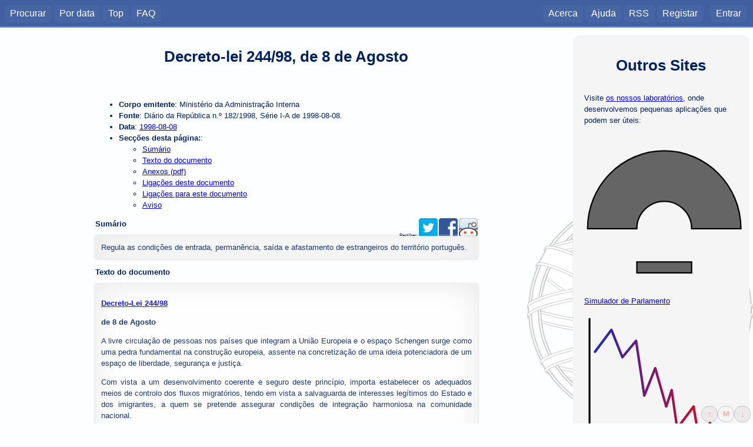

--- FILE ---
content_type: text/html; charset=utf-8
request_url: https://dre.tretas.org/dre/95122/decreto-lei-244-98-de-8-de-agosto
body_size: 37534
content:
<!doctype html>

<html lang="pt">
<head>
  <title>Decreto-Lei 244/98</title>
  <meta charset="utf-8" />
  <meta name="viewport" content="user-scalable=no, initial-scale=1, maximum-scale=1, minimum-scale=1, width=device-width">
  <link rel="stylesheet" type="text/css" href="/static/css/style.c6839ff7552e.css" media="screen" />
  <link rel="stylesheet" type="text/css" href="/static/css/style_normal.d6e8200681be.css"
    media="screen and (min-width:801px)" />
  <link rel="stylesheet" type="text/css" href="/static/css/style_mobile.c596021758fb.css"
    media="screen and (max-width:800px)" />
  <link rel="stylesheet" type="text/css" href="/static/css/print.084e024a3a41.css" media="print" />
  <link rel="shortcut icon" href="/static/img/favicon.9551fcfb8cff.ico" />
  <link rel="alternate" type="application/rss+xml" title="RSS Geral" href="/dre/rss/" />
  <link rel="search" type="application/opensearchdescription+xml" href="https://dre.tretas.org/osd.xml" title="Busca Diários da República" />
  <script src="/static/jquery/jquery-1.9.1.min.397754ba49e9.js"></script>
  <script src="/static/js/base.a1f2bb77aa80.js"></script>
  
<link rel="stylesheet" type="text/css" href="/static/css/note_style.33cd0e46f49f.css">
  
  <script src="/static/js/pagemarks.9ec94896664b.js"></script>
  <meta name="keywords" content="portugal,leis,legislação,Decreto-lei 244/98, de 8 de Agosto, diário da república, documento, diploma, Decreto-Lei, 1998-08-08, 1998, Ministério Da Administração Interna">
  <meta name="description" content="Regula as condições de entrada, permanência, saída e afastamento de estrangeiros do território português.">
  <meta name="author" content="Ministério Da Administração Interna">
  <!-- Open Graph protocol metadata -->
  <meta property="og:title" content="Decreto-lei 244/98, de 8 de Agosto">
  <meta property="og:type" content="article">
  <meta property="og:url" content="https://dre.tretas.org/dre/95122/decreto-lei-244-98-de-8-de-agosto">
  <meta property="og:image" content="https://dre.tretas.org/static/img/esfera_armilar_200.f7bbe808b31e.png">
  <meta property="og:description" content="Regula as condições de entrada, permanência, saída e afastamento de estrangeiros do território português.">
  <meta property="og:locale" content="pt_PT">
  <meta property="og:site_name" content="Diários da República">
  <meta property="og:article:published_time" content="1998-08-08">
  <meta property="og:article:author" content="Ministério da Administração Interna">
  
  
  
  <script type="application/ld+json"
          src="https://dre.tretas.org/dre/95122.jsonld"></script>


</head>
<body>
<!--[if lte IE 8]>
  <div style="background:yellow;color:red;margin:0;padding:0.5em;">
     <p>Está a utilizar uma versão antiga do Internet Explorer. Não vai
        conseguir usufruir da totalidade deste site (para além do facto de
        estar vulnerável a uma grande quantidade de vírus e afins). Faça
        a actualização do Internet Explorer ou
        <a href="https://www.mozilla.org/">mude</a> para um
        <a href="http://www.opera.com/">browser</a> de
        <a href="https://www.google.com/chrome">qualidade</a>.</p>
  </div>
<![endif]-->
  
  <div id="menu_back" class="noprint"></div>
  <nav id="mobile_menu" class="noprint">
    <p>Diários da República</p>
    <div id="toggle_menu">
      <img src="/static/img/menu.86443eb646c2.svg" height="32px">
    </div>
    <div class="clear_both"></div>
  </nav>
  <nav id="main_menu" class="noprint">
    <div id="menu_left">
      <ul class="horizontal_list">
        <li><a href="/">Procurar</a>
        <li><a href="/dre/data/hoje/" title="Documentos publicados hoje ou na data indicada. É apresentada a última data com documentos.">Por data</a>
        <li><a href="/dre/top/" title="Documentos mais vistos pelos utilizadores deste site.">Top</a>
        <li><a href="/faq/" title="Perguntas Frequentes">FAQ</a>
        
      </ul>
    </div>
    <div id="menu_right">
      <ul class="horizontal_list">
        
        <li><a href="/about/">Acerca</a>
        <li><a href="/help/">Ajuda</a>
        <li><a class="rss_link" href="/dre/rss/help/">RSS</a>
        
        <li><a href="/auth/register/?next=/dre/95122/decreto-lei-244-98-de-8-de-agosto">Registar</a>&nbsp;&nbsp;
        <li><a href="/auth/login/?next=/dre/95122/decreto-lei-244-98-de-8-de-agosto">Entrar</a>
        
      </ul>
    </div>
    <div class="clear_both"></div>
  </nav>
  <div id="notification"></div>

  <!-- Start Header for Printing -->
  <div class="only_print">
    <div id="print_header">
      <p>dre.tretas.org</p>
      <hr>
    </div>
  </div> <!-- End Header for Printing -->

  <!-- Body Content -->

  <div id="wrap">
    <div id="main-sidebar" class="noprint">
        <div style="background:whitesmoke;border-radius:1em;padding:1.5em;margin-bottom:0.5em;" class="noprint">
    <h1 style="padding:0.5em;margin:0;">Outros Sites</h1>
    <p>Visite <a href="https://labs.tretas.org/" target="_blank">os nossos laboratórios</a>, onde desenvolvemos pequenas aplicações que podem ser úteis:
    <p><a href="https://labs.tretas.org/hc/" title="Simulador de parlamento" target="_blank"><img src="https://labs.tretas.org/static/img/hc_logo.svg" width="270px"><br>Simulador de Parlamento</a>
    <p><a href="https://labs.tretas.org/devaluation/" title="Desvalorização da Moeda" target="_blank"><img src="https://labs.tretas.org/static/img/deval_logo.svg" width="270px"><br>Desvalorização da Moeda</a>
  </div>

      
    </div>
    <div id="content">
      


<div id="pagemarks" class="noprint" style="display:none;">
  <div class="circle" id="go_up" title="Saltar para o marcador anterior">&uarr;</div>
  <div class="circle marker" id="mark" title="Colocar um marcador nesta posição de página">M</div>
  <div class="circle" id="go_down" title="Saltar para o marcador seguinte">&darr;</div>
</div>

<div itemscope itemtype="http://schema.org/Article" class="content-text">



<h1 itemprop="name">Decreto-lei 244/98, de 8 de Agosto</h1>

<ul>
  <li>
    <strong>Corpo emitente</strong>:
    <span itemprop="author" itemscope itemtype="http://schema.org/Person">
      <span itemprop="name">Ministério da Administração Interna</span>
    </span>
  </li>
  <li>
    <strong>Fonte</strong>: Diário da República n.º 182/1998, Série I-A de 1998-08-08.
  </li>
  <li>
    <strong>Data</strong>:
      <a href="/dre/data/1998/8/8/">
        <span itemprop="datePublished" content="1998-08-08">
          1998-08-08
        </span>
      </a></li>
  
  
  
  
  
  <li>
    <strong>Secções desta página:</strong>:
    <ul>
      <li><a href="#summary">Sumário</a></li>
      
      <li><a href="#text">Texto do documento</a></li>
      <li><a href="#anexos">Anexos (pdf)</a></li>
      
      <li><a href="#out_links">Ligações deste documento</a></li>
      <li><a href="#in_links">Ligações para este documento</a></li>
      <li><a href="#warning">Aviso</a></li>
    </ul>
  </li>
</ul>

<div class="noprint" style="float:right;font-size:8px;">
  Partilhar:
  <a href="https://twitter.com/intent/tweet?text=Decreto-lei+244%2F98%2C+de+8+de+Agosto&url=https%3A%2F%2Fdre.tretas.org%2Fdre%2F95122%2Fdecreto-lei-244-98-de-8-de-agosto"
     title="Partilhar no Twitter"
     target="_blank"
     style="text-decoration: none;">
    <img src="/static/img/twitter_32.690d5fa4a2b3.png">
  </a>
  <a href="https://www.facebook.com/sharer/sharer.php?u=https%3A%2F%2Fdre.tretas.org%2Fdre%2F95122%2Fdecreto-lei-244-98-de-8-de-agosto"
     title="Partilhar no Facebook"
     target="_blank"
     style="text-decoration: none;">
    <img src="/static/img/facebook_32.abb35c9ba62c.png">
  </a>
  <a href="https://www.reddit.com/submit?url=https%3A%2F%2Fdre.tretas.org%2Fdre%2F95122%2Fdecreto-lei-244-98-de-8-de-agosto"
     title="Partilhar no Reddit"
     target="_blank"
     style="text-decoration: none;">
    <img src="/static/img/reddit_32.72ebc5bb1a75.png">
  </a>

</div>


<h2><a name="summary">Sumário</a></h2>
<div itemprop="description" class="result_notes">
Regula as condições de entrada, permanência, saída e afastamento de estrangeiros do território português.
</div>


<div class="only-mobile">
</div>




<h2><a name="text">Texto do documento</a></h2>

<div itemprop="articleBody" class="result_notes">
  
  <p><strong><A name=1></a><b><a href="/dre/95122/" title="Regula as condições de entrada, permanência, saída e afastamento de estrangeiros do território português.">Decreto-Lei 244/98</a> </b></strong></p>
<p><strong><b>de 8 de Agosto</b></strong></p>
A livre circulação de  pessoas nos países que  integram a União Europeia  e o espaço Schengen  surge como  uma pedra  fundamental na  construção europeia, assente na concretização de uma ideia potenciadora de um espaço de liberdade, segurança e justiça.
<p style="text-align:justify;">Com vista  a um  desenvolvimento coerente  e seguro  deste princípio, importa estabelecer os adequados meios de  controlo dos fluxos migratórios, tendo em vista a  salvaguarda de  interesses legítimos  do Estado  e dos imigrantes, a quem se pretende assegurar condições  de integração harmoniosa na comunidade nacional.
<p style="text-align:justify;">Por outro  lado, torna-se  imperioso adequar  a legislação  ora em  vigor  às normas  e  medidas  que  têm  vindo  a  ser  tomadas  no âmbito de convenções internacionais de que Portugal é Estado signatário, nomeadamente como  membro da União Europeia e Parte nos Acordos de Schengen.
<p style="text-align:justify;">Para  atingir  estes  objectivos,  impõe-se  a  necessidade  de  assegurar um controlo eficaz das  fronteiras externas, a  adopção de um  regime de  vistos adequado aos interesses  de Portugal como  parte integrante de  um espaço de livre circulação de pessoas, a simplificação do regime de residência através da limitação dos tipos de autorização e o reforço dos direitos decorrentes de cada um dos respectivos títulos.
<p style="text-align:justify;">Em  matéria  de  reagrupamento  familiar,  e  para  além da concretização dos princípios  adoptados  neste  domínio  pela  União Europeia, reconhece-se aos estrangeiros, membros da família de  cidadãos portugueses, um tratamento não menos favorável do que o concedido a idênticos familiares de outros cidadãos da União Europeia.
<p style="text-align:justify;">Do  mesmo  modo,  o  novo  regime  legal  não  deixa de acolher os princípios reguladores aprovados no âmbito europeu relativamente à admissão de nacionais de países terceiros para efeitos de exercício de uma actividade profissional assalariada ou independente.
<p style="text-align:justify;">Define-se ainda o regime aplicável  à readmissão de estrangeiros previsto  em acordos  internacionais  de  que  Portugal  é  Parte,  ao  mesmo tempo que se introduz  um  novo  mecanismo  legal  de  apoio  ao  retorno  voluntário   de estrangeiros aos  países de  origem, como  forma alternativa  à sua expulsão, dando, assim, corpo a políticas mais integradas, dignas e humanas.
<p style="text-align:justify;">Finalmente,  introduzem-se  algumas  alterações  no  que  se  refere às penas aplicáveis ao crime de auxílio à  imigração ilegal e actualizam-se as  coimas respeitantes  às  contra-ordenações  actualmente  previstas  e estabelecem-se isenções de taxa.
<p style="text-align:justify;">Foram ouvidos os órgãos de governo próprio das Regiões Autónomas dos Açores e da Madeira.
<p style="text-align:justify;">Assim:
<p style="text-align:justify;">No uso da autorização legislativa concedida pelo n.º 1 do artigo 1.º da <a href="/dre/90136/" title="Concede ao Governo autorização para alterar o regime legal de entrada, permanência, saída e expulsão de estrangeiros do território nacional.">Lei 8/98, de 13 de Fevereiro</a>, e nos termos da alínea b) do n.º 1 do artigo  198.º e do n.º 5 do artigo 112.º da Constituição, o Governo decreta o seguinte:
<p style="text-align:justify;">
<p><strong>CAPÍTULO I</strong></p>
<p><strong><b>Disposições gerais</b></strong></p>
<p><strong>Artigo 1.º</strong></p>
<p><strong><b>Objecto</b></strong></p>

<A name=2></a>1 - O presente diploma regula  as condições de entrada, permanência,  saída e afastamento de estrangeiros do território português.
<p style="text-align:justify;">2  -  O  disposto  no  número  anterior  não  prejudica  os regimes especiais previstos em tratados ou convenções internacionais de que Portugal seja Parte ou a que adira, nomeadamente os celebrados ou que venha a celebrar com países de língua oficial portuguesa.
<p style="text-align:justify;">
<p><strong>Artigo 2.º</strong></p>
<p><strong><b>Conceito de estrangeiro</b></strong></p>
Para efeitos do  presente diploma, considera-se  estrangeiro todo aquele  que não prove possuir a nacionalidade portuguesa.
<p style="text-align:justify;">
<p><strong>Artigo 3.º</strong></p>
<p><strong><b>Conceito de residente</b></strong></p>
Considera-se  residente  o  estrangeiro  habilitado  com  título  válido   de residência em Portugal.
<p style="text-align:justify;">
<p><strong>Artigo 4.º</strong></p>
<p><strong><b>Convenção de Aplicação</b></strong></p>
Por Convenção de Aplicação entende-se a  Convenção de Aplicação do Acordo  de Schengen de 14 de Junho de 1985, assinada em Schengen em 19 de Junho de 1990.
<p style="text-align:justify;">
<p><strong>Artigo 5.º</strong></p>
<p><strong><b>Zona internacional</b></strong></p>
Para  efeitos  de  controlo  documental  e  aplicação do disposto no presente diploma,  considera-se  zona  internacional  do  porto  ou  aeroporto  a zona compreendida entre os pontos de embarque  e desembarque e o local onde forem instalados os pontos de controlo documental de pessoas.
<p style="text-align:justify;">
<p><strong>Artigo 6.º</strong></p>
<p><strong><b>Fronteiras externas</b></strong></p>
Consideram-se fronteiras externas:
<p style="text-align:justify;">a) Os aeroportos, no que diz  respeito aos voos que tenham como proveniência ou destino os territórios dos Estados não vinculados à Convenção de Aplicação;
<p style="text-align:justify;">b) Os  portos marítimos,  salvo no  que se  refere às  ligações no território português  e  às  ligações  regulares  de  transbordo entre Estados Partes na Convenção de Aplicação.
<p style="text-align:justify;">
<p><strong>Artigo 7.º</strong></p>
<p><strong><b>Fronteiras internas</b></strong></p>
Consideram-se fronteiras internas:
<p style="text-align:justify;">a) As fronteiras terrestres;
<p style="text-align:justify;">b) Os aeroportos, no que diz respeito aos voos internos;
<p style="text-align:justify;">c) Os portos marítimos, no que  diz respeito às ligações regulares de  navios que   efectuem   operações  de  transbordo  exclusivamente  provenientes   ou destinadas a outros portos nos territórios dos Estados Partes na Convenção de Aplicação, sem escala em portos fora destes territórios.
<p style="text-align:justify;">
<p><strong>Artigo 8.º</strong></p>
<p><strong><b>Estado terceiro</b></strong></p>
Considera-se  Estado  terceiro,  para  efeitos  do presente diploma, qualquer Estado que  não seja  Parte na  Convenção de  Aplicação ou  onde esta  não se encontre em aplicação.
<p style="text-align:justify;">
<p><strong>CAPÍTULO II</strong></p>
<p><strong>Entrada e saída do território nacional</strong></p><p style="text-align:justify;">
<p><strong>Artigo 9.º</strong></p>

<p><strong><A name=3></a><b>Postos de fronteira</b></strong></p>
A entrada em território português e a saída devem efectuar-se pelos postos de fronteira qualificados  para esse  efeito e  durante as  horas do  respectivo funcionamento, sem  prejuízo do  disposto na  Convenção de  Aplicação sobre a livre circulação de pessoas.
<p style="text-align:justify;">
<p><strong>Artigo 10.º</strong></p>
<p><strong><b>Controlo fronteiriço</b></strong></p>
1 - São sujeitos a controlo nos postos de fronteira os indivíduos que  entrem em território nacional ou dele saiam,  sempre que provenham ou se  destinem a países não signatários da Convenção de Aplicação.
<p style="text-align:justify;">2 - O  disposto no número  anterior aplica-se igualmente  aos indivíduos  que utilizem um  troço interno  de um  voo com  origem ou  destino em  países não signatários da Convenção de Aplicação.
<p style="text-align:justify;">3 - Por razões de ordem pública e segurança nacional pode, após consulta das outras   Partes   Contratantes   do   Acordo   de   Schengen,   ser   reposto excepcionalmente,  por  um  período  limitado,  o  controlo  documental   nas fronteiras internas.
<p style="text-align:justify;">
<p><strong>Artigo 11.º</strong></p>
<p><strong><b>Recusa de entrada</b></strong></p>
Deve ser recusada a entrada em território português aos estrangeiros que  não reúnam cumulativamente os  requisitos previstos no  presente capítulo ou  que constituam perigo ou grave ameaça para a ordem pública, segurança nacional ou relações internacionais de  Estados membros da  União Europeia ou  de Estados onde vigore a Convenção de Aplicação.
<p style="text-align:justify;">
<p><strong>Artigo 12.º</strong></p>
<p><strong>Documentos de viagem e documentos que os substituem</strong></p><p style="text-align:justify;">
1 - Para entrada ou saída do território português os estrangeiros têm de  ser portadores de um documento de viagem válido reconhecido.
<p style="text-align:justify;">2 -  A validade  do documento  de viagem  deverá ser  superior à  duração  da estada, salvo quando se  tratar da reentrada de  um estrangeiro residente  no País.
<p style="text-align:justify;">3 - Podem igualmente entrar no País ou sair dele os estrangeiros que:
<p style="text-align:justify;">a)   Sejam  nacionais  de  Estados  com  os  quais  Portugal  tenha   acordos permitindo-lhes   a  entrada  com  o  bilhete  de  identidade  ou   documento equivalente;
<p style="text-align:justify;">b) Sejam abrangidos pelas convenções entre os Estados signatários do Tratado do Atlântico Norte;
<p style="text-align:justify;">c) Sejam portadores de laissez-passer emitido pelas autoridades do Estado de que são nacionais ou do Estado que o represente;
<p style="text-align:justify;">d) Sejam portadores da licença de voo  ou do certificado de tripulante a  que se referem os anexos n.º 1 e 9 à Convenção sobre Aviação Civil  Internacional, ou de outros documentos que os substituam, quando em serviço;
<p style="text-align:justify;">e) Sejam portadores do documento de identificação de marítimo a que se refere a  Convenção  n.º  108  da  Organização  Internacional  do Trabalho, quando em serviço;
<p style="text-align:justify;">f)   Sejam  nacionais  de  Estados  com  os  quais  Portugal  tenha   acordos permitindo-lhes a entrada apenas com  a cédula de inscrição marítima, quando em serviço.
<p style="text-align:justify;">4 - O  laissez-passer previsto na  alínea c) do  número anterior só  é válido para trânsito  e, quando  emitido em  território português,  apenas permite a saída do País.
<p style="text-align:justify;">

<A name=4></a>5 - Podem igualmente entrar no País  ou sair dele com passaporte caducado os nacionais de Estados com os quais Portugal tenha acordos nesse sentido.
<p style="text-align:justify;">6 - Estão ainda  autorizados a sair do  território português os  estrangeiros habilitados com os documentos previstos nos artigos 74.º e 75.º 
<p><strong>Artigo 13.º</strong></p>
<p><strong><b>Visto de entrada</b></strong></p>
1 - Para a  entrada em território nacional  devem igualmente os  estrangeiros ser titulares de visto válido e adequado à finalidade da deslocação concedido nos termos do presente diploma  ou pelas competentes autoridades dos Estados Partes na Convenção de Aplicação.
<p style="text-align:justify;">2 - O visto habilita o seu titular a apresentar-se num posto de fronteira e a solicitar a entrada no País.
<p style="text-align:justify;">3 - Podem, no entanto, entrar no País sem visto:
<p style="text-align:justify;">a) Os estrangeiros habilitados com título de residência ou de prorrogação  de permanência concedido nos termos do artigo 54.º ou com o cartão de identidade previsto no n.º 2 do artigo 96.º, quando válidos;
<p style="text-align:justify;">b)  Os  estrangeiros  que  beneficiem  do  referido  regime  nos  termos   de instrumentos internacionais de que Portugal seja Parte.
<p style="text-align:justify;">
<p><strong>Artigo 14.º</strong></p>
<p><strong><b>Meios de subsistência</b></strong></p>
1 - Não é permitida  a entrada no País de  estrangeiros que não disponham  de meios de subsistência suficientes quer para o período da estada, quer  para a viagem para  o país  no qual  a sua  admissão esteja  garantida, ou  que  não estejam em condições de adquirir legalmente esses meios.
<p style="text-align:justify;">2 - Para efeitos de entrada  e permanência, devem os estrangeiros dispor,  em meios de pagamento, per capita, dos valores fixados por portaria do  Ministro da Administração Interna, os quais poderão ser dispensados aos que provem ter alimentação e alojamento assegurados durante a respectiva estada.
<p style="text-align:justify;">3 - Os quantitativos fixados nos termos do número anterior serão actualizados automaticamente  de  acordo  com  as  percentagens  de aumento da remuneração mínima nacional mais elevada.
<p style="text-align:justify;">
<p><strong>Artigo 15.º</strong></p>
<p><strong><b>Finalidade e condições da estada</b></strong></p>
Os  estrangeiros  devem  apresentar,  sempre  que  lhes  for  solicitado,  os documentos que justifiquem o motivo e as condições da estada, do regresso ou do trânsito pretendido.
<p style="text-align:justify;">
<p><strong>Artigo 16.º</strong></p>
<p><strong><b>Entrada e saída de menores</b></strong></p>
1 - Sem prejuízo  de formas de turismo  ou intercâmbio juvenil, a  autoridade competente deve recusar a entrada no País aos estrangeiros menores de 18 anos quando  desacompanhados  de  quem  exerce  o  poder  paternal  ou quando  em território   português   não   exista   quem,  devidamente autorizado   pelo representante legal, se responsabilize pela sua estada.
<p style="text-align:justify;">2 - Salvo em casos excepcionais, devidamente justificados, não é autorizada a entrada em  território português  de menor  estrangeiro quando  o titular  do poder paternal ou a pessoa a quem esteja confiado não seja admitido no País.
<p style="text-align:justify;">3 - Se o menor estrangeiro  não for admitido em território português,  deverá igualmente ser recusada a entrada à pessoa a quem tenha sido confiado.
<p style="text-align:justify;">4 - Deve ser recusada a saída do território português a menores  estrangeiros residentes que viajem desacompanhados de quem  exerça o poder paternal e não se  encontrem  munidos  de  autorização  concedida  pelo  mesmo, reconhecida notarialmente.
<p style="text-align:justify;">

<p><strong><A name=5></a>Artigo 17.º</strong></p>
<p><strong><b>Trânsito portuário e aeroportuário</b></strong></p>
O  acesso  à  zona  internacional  dos  portos  e  aeroportos,  em  escala ou transferência de ligações internacionais, por parte de estrangeiros  sujeitos à obrigação  de  visto  de  escala  nos  termos  do  presente  diploma  fica condicionado à titularidade do mesmo.
<p style="text-align:justify;">
<p><strong>Artigo 18.º</strong></p>
<p><strong><b>Competência para recusar a entrada</b></strong></p>
1  -  A  recusa  de  entrada  em  território  nacional  é  da competência dos inspectores do Serviço de Estrangeiros e Fronteiras responsáveis pelos postos de fronteira e, na  sua ausência ou impedimento,  dos inspectores de  serviço ali colocados.
<p style="text-align:justify;">2  -  Nos  postos  de  fronteira  onde  não  estejam colocados inspectores, a competência prevista no número anterior é atribuída ao respectivo responsável.
<p style="text-align:justify;">
<p><strong>Artigo 19.º</strong></p>
<p><strong><b>Apreensão de documentos de viagem</b></strong></p>
Quando a recusa de entrada se  fundar na apresentação de documento de viagem falso, falsificado,  alheio ou  obtido fraudulentamente,  o mesmo deverá ser apreendido e remetido para a entidade nacional ou estrangeira competente,  em conformidade com as disposições aplicáveis.
<p style="text-align:justify;">
<p><strong>Artigo 20.º</strong></p>
<p><strong>Verificação da validade dos documentos</strong></p><p style="text-align:justify;">
O Serviço  de Estrangeiros  e Fronteiras  pode, em  casos de  dúvida  sobre a autenticidade dos documentos emitidos pelas autoridades portuguesas, aceder à informação  constante  do  processo  que  permitiu  a  emissão do passaporte, bilhete de identidade ou outro  qualquer documento utilizado para a passagem das fronteiras.
<p style="text-align:justify;">
<p><strong>Artigo 21.º</strong></p>
<p><strong><b>Responsabilidade dos transportadores</b></strong></p>
1 - O transportador que proceda ao transporte para território português,  por via aérea ou marítima, de cidadão estrangeiro a quem seja recusada a  entrada fica  obrigado  a  promover  o  seu  retorno,  no  mais curto espaço de tempo possível, para o ponto onde começou a  utilizar o meio de transporte, ou,  em caso de impossibilidade, para o país onde foi emitido o respectivo  documento de viagem ou para qualquer outro local onde a sua admissão seja garantida.
<p style="text-align:justify;">2 - Enquanto  não se efectuar  o reembarque, o  passageiro ficará a  cargo do transportador.
<p style="text-align:justify;">3 - Sempre que  tal se justifique, o  cidadão estrangeiro cuja entrada  tenha sido recusada será afastado do território português sob escolta, a qual  será fornecida pelo Serviço de Estrangeiros e Fronteiras.
<p style="text-align:justify;">4 - São da responsabilidade do  transportador as despesas a que a  utilização da escolta der lugar, incluindo o pagamento da respectiva taxa.
<p style="text-align:justify;">
<p><strong>Artigo 22.º</strong></p>
<p><strong><b>Decisão e notificação</b></strong></p>
1 - A  decisão de recusa  de entrada será  proferida após audição  do cidadão estrangeiro, que vale, para todos os efeitos, como audiência do interessado.
<p style="text-align:justify;">2 - A  decisão de recusa  de entrada deve  ser notificada ao  interessado com indicação dos seus fundamentos, dela devendo constar o direito de recurso e o prazo para a sua interposição.
<p style="text-align:justify;">

<A name=6></a>3 - Será igualmente notificado o transportador para os efeitos do disposto no artigo anterior.
<p style="text-align:justify;">4 - Sempre que não seja possível efectuar o reembarque do estrangeiro dentro de quarenta e oito horas após a  decisão de recusa de entrada, do facto será dado conhecimento  ao juiz  do tribunal  competente, a  fim de  ser proferida decisão  sobre  a  manutenção  daquele  na  zona  internacional  do posto de fronteira ou em centro de instalação temporária.
<p style="text-align:justify;">
<p><strong>Artigo 23.º</strong></p>
<p><strong><b>Recurso</b></strong></p>
1 - Da decisão de recusa de entrada cabe recurso hierárquico para o  director do Serviço de Estrangeiros e Fronteiras, a interpor no prazo de 30 dias.
<p style="text-align:justify;">2 - O recurso referido no número anterior tem efeito meramente devolutivo.
<p style="text-align:justify;">
<p><strong>Artigo 24.º</strong></p>
<p><strong><b>Direitos do estrangeiro não admitido</b></strong></p>
1 -  Durante a  permanência na  zona internacional  do porto  ou aeroporto, o cidadão  estrangeiro  a  quem  tenha  sido  recusada  a entrada em território português pode comunicar com a  representação diplomática ou consular do seu país  ou  com  qualquer  pessoa  da  sua  escolha, beneficiando igualmente de assistência de intérprete e de médico, quando necessário.
<p style="text-align:justify;">2  -  Pode  igualmente  ser  assistido  por  advogado,  livremente escolhido, competindo-lhe suportar os respectivos encargos.
<p style="text-align:justify;">
<p><strong>Artigo 25.º</strong></p>
<p><strong><b>Interdição de entrada</b></strong></p>
1  -  Será  interditada  a  entrada  em território português aos estrangeiros indicados para  efeitos de  não admissão  no Sistema  de Informação Schengen, adiante designado por SIS.
<p style="text-align:justify;">2  -  Será  igualmente  interditada  a  entrada  em  território português aos estrangeiros indicados  para efeitos  de não  admissão na  lista nacional  em virtude de:
<p style="text-align:justify;">a) Terem sido expulsos do País;
<p style="text-align:justify;">b) Terem sido reenviados para outro país ao abrigo de um acordo de readmissão;
<p style="text-align:justify;">c)  Terem  sido  condenados  em  pena  privativa  de liberdade de duração não inferior a um ano;
<p style="text-align:justify;">d) Existirem fortes indícios de terem praticado factos puníveis graves;
<p style="text-align:justify;">e) Existirem fortes indícios de que tencionam praticar factos puníveis graves ou de  que  constituem  uma  ameaça  para  a ordem pública, para a segurança nacional ou  para as  relações internacionais  de um  Estado membro  da União Europeia ou de Estados onde vigore a Convenção de Aplicação;
<p style="text-align:justify;">f) Terem beneficiado do apoio do Estado Português para regresso voluntário ao país de origem.
<p style="text-align:justify;">3 - As medidas de interdição de entrada que não dependam de prazos definidos nos termos do presente diploma serão periodicamente reapreciadas, com vista à sua manutenção ou eliminação.
<p style="text-align:justify;">4 - A inscrição de um estrangeiro  no SIS depende de decisão proferida  pelas entidades competentes de um Estado Parte na Convenção de Aplicação.
<p style="text-align:justify;">5 - É da  competência do director do  Serviço de Estrangeiros e  Fronteiras a inscrição  de  um  estrangeiro  no  SIS  ou  na lista nacional de pessoas não admissíveis.
<p style="text-align:justify;">
<p><strong>Artigo 26.º</strong></p>
<p><strong><b>Declaração de entrada</b></strong></p>

<A name=7></a>1  -  Os  estrangeiros  que  entrem  no  País por uma fronteira não sujeita a controlo, vindos de outro Estado membro, são obrigados a declarar esse  facto no prazo de três dias úteis a contar da data de entrada.
<p style="text-align:justify;">2  -  A  declaração  de  entrada  deve  ser  prestada  junto  do  Serviço  de Estrangeiros e Fronteiras, nos termos a  definir por portaria do Ministro  da Administração Interna.
<p style="text-align:justify;">3 - O disposto nos números anteriores não se aplica aos estrangeiros:
<p style="text-align:justify;">a) Residentes ou autorizados a permanecer no País por período superior a seis meses;
<p style="text-align:justify;">b)  Que,  logo  após  a  entrada  no  País,  se  instalem em estabelecimentos hoteleiros ou noutro tipo  de alojamento nas condições  previstas no n.º 1  do artigo 98.º;
<p style="text-align:justify;">c) Que beneficiem do regime comunitário ou equiparado.
<p style="text-align:justify;">
<p><strong>CAPÍTULO III</strong></p>
<p><strong><b>Vistos</b></strong></p>
<p><strong>SECÇÃO I</strong></p>
<p><strong><b>Vistos concedidos no estrangeiro</b></strong></p>
<p><strong>Artigo 27.º</strong></p>
<p><strong><b>Tipos de vistos</b></strong></p>
No estrangeiro podem ser concedidos os seguintes tipos de vistos:
<p style="text-align:justify;">a) Visto de escala;
<p style="text-align:justify;">b) Visto de trânsito;
<p style="text-align:justify;">c) Visto de curta duração;
<p style="text-align:justify;">d) Visto de residência;
<p style="text-align:justify;">e) Visto de estudo;
<p style="text-align:justify;">f) Visto de trabalho;
<p style="text-align:justify;">g) Visto de estada temporária.
<p style="text-align:justify;">
<p><strong>Artigo 28.º</strong></p>
<p><strong><b>Validade territorial dos vistos</b></strong></p>
1 - Os  vistos de escala,  de trânsito e  de curta duração  podem ser válidos para um ou mais Estados Partes na Convenção de Aplicação.
<p style="text-align:justify;">2 - Os vistos referidos  nas alíneas d), e), f)  e g) do artigo anterior  são válidos apenas para o território português.
<p style="text-align:justify;">
<p><strong>Artigo 29.º</strong></p>
<p><strong><b>Visto individual e visto colectivo</b></strong></p>
1 - Visto individual é o visto aposto em passaporte individual ou familiar.
<p style="text-align:justify;">2 - Visto colectivo é o visto aposto em passaporte colectivo emitido a  favor de um  grupo  de  indivíduos,  organizado  social  ou   institucionalmente, previamente  à  decisão  de  realização  da  viagem,  devendo  o  mesmo   ser constituído por um mínimo de 5 e um máximo de 50 pessoas.
<p style="text-align:justify;">3 - A  concessão do visto  colectivo pressupõe que  a entrada,  permanência e saída  do  território  português  se  faça  por  todos os membros do grupo em conjunto.
<p style="text-align:justify;">4 - O visto colectivo terá uma validade máxima de 30 dias.
<p style="text-align:justify;">5 - Os vistos referidos  nas alíneas d), e), f)  e g) do artigo 27.º  só podem ser concedidos sob forma individual.
<p style="text-align:justify;">6 - Os restantes tipos de vistos podem ser concedidos sob forma individual ou colectiva.
<p style="text-align:justify;">
<p><strong>Artigo 30.º</strong></p>
<p><strong>Competência para a concessão de vistos</strong></p><p style="text-align:justify;">
<p><strong>São competentes para conceder vistos: </strong></p>

<A name=8></a>a) As embaixadas e  os postos consulares de  carreira portugueses, quando se trate de vistos de  escala, de trânsito ou  de curta duração solicitados  por titulares de passaportes diplomáticos, de serviço, oficiais e especiais ou de documentos de viagem emitidos por organizações internacionais;
<p style="text-align:justify;">b) Os postos consulares de carreira, nos restantes casos.
<p style="text-align:justify;">
<p><strong>Artigo 31.º</strong></p>
<p><strong><b>Visto de escala</b></strong></p>
1 - O visto  de escala destina-se a  permitir ao seu titular,  quando utilize uma ligação  internacional, a  passagem por  um aeroporto  ou um  porto de um Estado Parte na Convenção de Aplicação.
<p style="text-align:justify;">2 - O titular do  visto de escala apenas tem  acesso à zona internacional  do aeroporto ou porto marítimo, devendo prosseguir a viagem na mesma ou em outra aeronave ou embarcação, de harmonia com o título de transporte.
<p style="text-align:justify;">3 - Estão sujeitos a visto de escala os nacionais de Estados identificados em despacho  conjunto  dos  Ministros  da  Administração  Interna e dos Negócios Estrangeiros ou titulares  de documentos de  viagem emitidos pelos  referidos Estados.
<p style="text-align:justify;">4 - O despacho  previsto no número anterior  fixará as excepções à  exigência deste tipo de visto.
<p style="text-align:justify;">
<p><strong>Artigo 32.º</strong></p>
<p><strong><b>Visto de trânsito</b></strong></p>
1  -  O  visto  de  trânsito  destina-se  a  permitir a entrada em território português a quem se  dirija para um país  terceiro no qual tenha  garantida a admissão.
<p style="text-align:justify;">2   -   O   visto  de  trânsito  pode  ser  concedido  para  uma,  duas   ou, excepcionalmente, várias  entradas, não  podendo a  duração de  cada trânsito exceder cinco dias.
<p style="text-align:justify;">
<p><strong>Artigo 33.º</strong></p>
<p><strong><b>Visto de curta duração</b></strong></p>
1 - O visto  de curta duração destina-se  a permitir a entrada  em território português  ao  seu  titular  para  fins  que, sendo aceites pelas autoridades competentes, não justifiquem a concessão de outro tipo de visto.
<p style="text-align:justify;">2 - O visto pode ser concedido com um prazo de validade de um ano e para uma ou mais  entradas, não  podendo a  duração de  uma estada  ininterrupta ou a duração total das estadas sucessivas exceder três meses por semestre a contar da data da primeira passagem de uma fronteira externa.
<p style="text-align:justify;">3 - Em casos devidamente fundamentados,  e quando tal se revele de interesse para  o  País,  poderá  ser  concedido  um  visto  de  múltiplas entradas a determinadas categorias de  pessoas com um  prazo de validade superior a  um ano, mas inferior a cinco.
<p style="text-align:justify;">
<p><strong>Artigo 34.º</strong></p>
<p><strong><b>Visto de residência</b></strong></p>
1 -  O visto  de residência  destina-se a  permitir a  entrada em  território português ao seu titular a fim de solicitar autorização de residência.
<p style="text-align:justify;">2 - O visto de residência é válido para duas entradas em território português e habilita o seu titular a nele permanecer seis meses.
<p style="text-align:justify;">
<p><strong>Artigo 35.º</strong></p>
<p><strong><b>Visto de estudo</b></strong></p>
1 -  O visto  de estudo  destina-se a  permitir ao  seu titular  a entrada em território português a fim de:
<p style="text-align:justify;">a) Seguir um programa de  estudos num estabelecimento de ensino oficialmente reconhecido;
<p style="text-align:justify;">

<A name=9></a>b) Realizar  trabalhos de  investigação científica  para obtenção  de um grau académico;
<p style="text-align:justify;">c) Frequentar um  estágio complementar de  estudos concluídos no  País ou no estrangeiro;
<p style="text-align:justify;">d) Frequentar estágios em empresas, serviços públicos ou centros de formação que não sejam considerados estabelecimentos oficiais de ensino.
<p style="text-align:justify;">2 - O visto mencionado no número anterior não permite ao seu titular  exercer qualquer actividade profissional.
<p style="text-align:justify;">3  -  O  visto  de  estudo  é  válido  para  múltiplas entradas em território português e pode ser concedido para permanência até um ano.
<p style="text-align:justify;">
<p><strong>Artigo 36.º</strong></p>
<p><strong><b>Visto de trabalho</b></strong></p>
1 - O  visto de trabalho  destina-se a permitir  ao seu titular  a entrada em território  português  a  fim  de  exercer  temporariamente  uma   actividade profissional, assalariada ou não.
<p style="text-align:justify;">2 - O visto  de trabalho apenas permite  ao seu titular exercer  a actividade profissional que justificou a sua concessão.
<p style="text-align:justify;">3 - O visto de trabalho é válido para uma, duas ou múltiplas entradas e  pode ser concedido para permanência até um ano.
<p style="text-align:justify;">
<p><strong>Artigo 37.º</strong></p>
<p><strong><b>Tipos de vistos de trabalho</b></strong></p>
O visto de trabalho compreende os seguintes tipos:
<p style="text-align:justify;">a) Visto  de trabalho  I, para  exercício de  uma actividade  profissional no âmbito do desporto;
<p style="text-align:justify;">b) Visto de  trabalho II, para  exercício de uma  actividade profissional  no âmbito dos espectáculos;
<p style="text-align:justify;">c)  Visto  de  trabalho  III,  para  exercício de uma actividade profissional independente no âmbito de uma prestação de serviços;
<p style="text-align:justify;">d)  Visto  de  trabalho  IV,  para  exercício  de uma actividade profissional assalariada.
<p style="text-align:justify;">
<p><strong>Artigo 38.º</strong></p>
<p><strong><b>Visto de estada temporária</b></strong></p>
1  -  O  visto  de  estada  temporária  destina-se  a  permitir  a entrada em território português ao seu titular para:
<p style="text-align:justify;">a) Tratamento médico  em estabelecimentos de  saúde oficiais ou oficialmente reconhecidos;
<p style="text-align:justify;">b) Acompanhamento de familiares nas condições previstas na alínea  anterior e no n.º 1 do artigo 35.º;
<p style="text-align:justify;">c) Em casos excepcionais, devidamente fundamentados.
<p style="text-align:justify;">2 - O visto mencionado no número anterior não permite ao seu titular  exercer qualquer actividade profissional.
<p style="text-align:justify;">3  -  O  visto  de  estada  temporária  é  válido  para múltiplas entradas em território nacional e pode ser concedido para permanência até um ano.
<p style="text-align:justify;">4 - A validade do visto concedido nos termos da alínea b) do n.º 1 não  poderá ultrapassar a validade do visto concedido ao familiar que se acompanha.
<p style="text-align:justify;">
<p><strong>Artigo 39.º</strong></p>
<p><strong><b>Concessão de visto de residência</b></strong></p>
1   -   Na  apreciação  do  pedido  de  visto  de  residência   atender-se-á, designadamente, aos seguintes critérios:
<p style="text-align:justify;">a) Finalidade  pretendida com  a estada  e a  sua viabilidade, designadamente reagrupamento familiar;
<p style="text-align:justify;">

<A name=10></a>b) Meios de subsistência de que o interessado dispõe para viver no País;
<p style="text-align:justify;">c) Condições de alojamento.
<p style="text-align:justify;">2 - A concessão  de visto de residência  para reagrupamento familiar ou  para exercício  de  actividades  profissionais  obedece  igualmente ao disposto no capítulo V e na secção II do capítulo III.
<p style="text-align:justify;">
<p><strong>Artigo 40.º</strong></p>
<p><strong><b>Vistos sujeitos a consulta prévia</b></strong></p>
1 -  Carece de  consulta prévia  ao Serviço  de Estrangeiros  e  Fronteiras a concessão de visto nos seguintes casos:
<p style="text-align:justify;">a) Quando sejam solicitados vistos de residência,  de trabalho III e IV e  de estada temporária;
<p style="text-align:justify;">b) Quando tal for determinado por razões de interesse nacional.
<p style="text-align:justify;">2  -  Em  casos  urgentes  e  devidamente  justificados pode ser dispensada a consulta prévia, quando se  trate de pedidos de  vistos de trabalho III  e de estada temporária.
<p style="text-align:justify;">3 -  Compete ao  Serviço de  Estrangeiros e  Fronteiras solicitar  e obter de outras entidades  os pareceres,  informações e  demais elementos necessários para cumprimento do disposto nos capítulos III e V.
<p style="text-align:justify;">4  -  Carece  de  consulta  prévia  ao  Serviço de Informações de Segurança a concessão de visto, quando  a mesma for determinada  por razões de segurança nacional ou  em cumprimento  dos mecanismos  acordados no âmbito da política europeia de segurança comum.
<p style="text-align:justify;">
<p><strong>SECÇÃO II</strong></p>
<p><strong>Condições de que depende a emissão de vistos para o exercício de  </strong></p><p style="text-align:justify;">
<p><strong><b>actividades profissionais</b></strong></p>
<p><strong>Artigo 41.º</strong></p>
<p><strong><b>Oferta de emprego</b></strong></p>
1  -  O  acesso  de  cidadãos  não  comunitários  ao exercício de actividades profissionais  assalariadas  em  território  português  pode  ser autorizado, devendo,   porém,   ter-se   em  consideração  que  a  oferta  de   emprego é preferencialmente satisfeita  por trabalhadores  comunitários, bem  como  por trabalhadores não comunitários com residência legal no País.
<p style="text-align:justify;">2 -  As ofertas  de emprego  em território  português devem  ser  comunicadas previamente ao Instituto  do Emprego e  Formação Profissional, a  fim de  ser garantido o cumprimento do disposto no número anterior.
<p style="text-align:justify;">
<p><strong>Artigo 42.º</strong></p>
<p><strong><b>Duração do emprego</b></strong></p>
1 - Os trabalhadores  sazonais podem ser admitidos  por um prazo máximo de 6 meses, por cada período  de 12 meses, devendo  permanecer fora do território português pelo  menos durante  6 meses  antes de  nele poderem  ser novamente admitidos para efeitos de emprego.
<p style="text-align:justify;">2 - Por trabalhador sazonal entende-se o trabalhador com residência num  país terceiro admitido a ocupar, em território português, um emprego num sector de actividade dependente das estações  do ano, com um  contrato a termo  certo e para um trabalho específico.
<p style="text-align:justify;">3 - Os restantes trabalhadores  assalariados apenas poderão ser admitidos em território  português  para  efeitos  de  emprego  por um período inicial não superior a dois anos.
<p style="text-align:justify;">
<p><strong>Artigo 43.º</strong></p>
<p><strong><b>Parecer favorável</b></strong></p>
1 -  O visto  de residência  para exercício  de actividades  assalariadas e o visto  de  trabalho  IV  só  podem  ser  concedidos  com parecer favorável do 

<A name=11></a>Instituto de Desenvolvimento e Inspecção das Condições de Trabalho (IDICT) ou da respectiva secretaria regional, no caso  de a actividade ser exercida  nas Regiões Autónomas.
<p style="text-align:justify;">2 - O parecer pode ser dado caso a caso ou respeitar a um determinado sector profissional, tendo em conta condicionalismos de índole regional ou local.
<p style="text-align:justify;">3 - A entidade competente dará parecer negativo sempre que verifique uma das seguintes situações:
<p style="text-align:justify;">a) Inobservância do disposto no artigo 42.º;
<p style="text-align:justify;">b) Existência de desemprego no sector profissional, salvo quando se trate  de trabalhador com elevada qualificação técnica;
<p style="text-align:justify;">c) Falta de licenciamento para o exercício da actividade ou incumprimento  do pagamento   pontual  da  retribuição  ou  das  determinações  das   entidades fiscalizadoras no que se refere  à regularização das condições de  segurança, higiene e saúde no trabalho;
<p style="text-align:justify;">d) Inexistência de garantia escrita da entidade empregadora de que  prescinde do período experimental.
<p style="text-align:justify;">
<p><strong>Artigo 44.º</strong></p>
<p><strong><b>Prorrogação de permanência</b></strong></p>
1  -  Os  trabalhadores  sazonais  poderão  ser  autorizados  a   prolongar a permanência  para  lhes  permitir  concluir  o  trabalho que justificou a sua admissão em  território português,  não podendo,  porém, a  duração total  da estada exceder seis meses.
<p style="text-align:justify;">2 - Os demais trabalhadores poderão ser autorizados a prolongar a permanência se, no momento do respectivo pedido, continuarem a verificar-se as  condições que justificaram a sua admissão em território português.
<p style="text-align:justify;">
<p><strong>Artigo 45.º</strong></p>
<p><strong><b>Actividade profissional independente</b></strong></p>
1 - Por actividade  profissional independente entende-se qualquer  actividade exercida pessoalmente ou sob a forma de sociedade, sem que haja, em qualquer dos casos, relação de subordinação a uma entidade patronal.
<p style="text-align:justify;">2 - Por sociedades entendem-se as  sociedades de direito civil ou  comercial, incluindo  as  sociedades  cooperativas  e  as  outras  pessoas colectivas de direito  público  ou  privado,  com  excepção  das  que  não  prossigam  fins lucrativos.
<p style="text-align:justify;">
<p><strong>Artigo 46.º</strong></p>
<p><strong><b>Parecer obrigatório</b></strong></p>
1 -  O visto  de residência  para efeitos  de estabelecimento  em  território nacional deve ser submetido  a parecer do ICEP   - Investimentos,  Comércio e Turismo de Portugal ou da entidade pública competente para regular o acesso à profissão.
<p style="text-align:justify;">2 - Nas Regiões Autónomas da Madeira e dos Açores a competência atribuída ao ICEP   - Investimentos,  Comércio e  Turismo de  Portugal cabe  à respectiva secretaria regional.
<p style="text-align:justify;">
<p><strong>SECÇÃO III</strong></p>
<p><strong>Vistos concedidos em postos de fronteira</strong></p><p style="text-align:justify;">
<p><strong>Artigo 47.º</strong></p>
<p><strong><b>Tipos de vistos</b></strong></p>
Nos postos de fronteira podem ser concedidos os seguintes tipos de vistos:
<p style="text-align:justify;">a) Visto de trânsito;
<p style="text-align:justify;">b) Visto de curta duração;
<p style="text-align:justify;">

<p><strong><A name=12></a>c) Visto especial. </strong></p>
<p><strong>Artigo 48.º</strong></p>
<p><strong>Vistos de trânsito e de curta duração</strong></p><p style="text-align:justify;">
1 - Nos  postos de fronteira  sujeitos a controlo  poderão ser  concedidos, a título excepcional, vistos de trânsito e de curta duração ao estrangeiro que, por razões  imprevistas, não  tenha podido  solicitar um  visto à  autoridade competente, desde que o interessado:
<p style="text-align:justify;">a) Seja  titular de  documento de  viagem válido  que permita  a passagem  da fronteira;
<p style="text-align:justify;">b) Satisfaça as condições previstas no artigo 14.º do presente diploma;
<p style="text-align:justify;">c) Não esteja inscrito quer na lista nacional quer na lista comum de  pessoas não admissíveis;
<p style="text-align:justify;">d) Não constitua uma ameaça para  a ordem pública, para a segurança nacional ou para as relações internacionais de um Estado membro da União Europeia;
<p style="text-align:justify;">e) Tenha garantidas a viagem para o país de origem ou para o país de destino, bem como a respectiva admissão.
<p style="text-align:justify;">2 - Os vistos de trânsito e de curta duração só podem ser concedidos para uma entrada e a sua validade não deve ultrapassar 5 ou 15 dias, respectivamente.
<p style="text-align:justify;">3 - Os vistos referidos no número anterior podem ser válidos para um ou  mais Estados Partes na Convenção de Aplicação.
<p style="text-align:justify;">
<p><strong>Artigo 49.º</strong></p>
<p><strong><b>Visto especial</b></strong></p>
1  -  Por  razões  humanitárias  ou  de  interesse nacional, reconhecidas por despacho do Ministro da Administração Interna, poderá ser concedido um visto para entrada e permanência temporária no  País a estrangeiros que não reúnam os requisitos legais exigíveis para o efeito.
<p style="text-align:justify;">2 - O  visto referido no  número anterior é  válido apenas para  o território português.
<p style="text-align:justify;">3 - A competência prevista no n.º  1 pode ser delegada no director do  Serviço de Estrangeiros e Fronteiras, com faculdade de subdelegação.
<p style="text-align:justify;">4 -  Se a  pessoa admitida  nas condições  referidas nos  números  anteriores constar  do  SIS,  a  respectiva  admissão  será  comunicada  às  autoridades competentes dos outros Estados Partes na Convenção de Aplicação.
<p style="text-align:justify;">5  -  Quando  o  estrangeiro  seja  titular  de um passaporte diplomático, de serviço, oficial ou  especial ou de  um documento de  viagem emitido por  uma organização  internacional,  deverá  ser  consultado,  sempre que possível, o Ministério dos Negócios Estrangeiros.
<p style="text-align:justify;">
<p><strong>Artigo 50.º</strong></p>
<p><strong>Competência para a concessão de vistos</strong></p><p style="text-align:justify;">
1 - São competentes para conceder  os vistos referidos na presente secção os inspectores do Serviço de Estrangeiros e Fronteiras responsáveis pelos postos de fronteira e, na sua ausência ou impedimento, os inspectores de serviço  aí colocados.
<p style="text-align:justify;">2  -  Nos  postos  de  fronteira  onde  não  estejam colocados inspectores, a competência referida no número anterior é atribuída ao respectivo responsável.
<p style="text-align:justify;">
<p><strong>SECÇÃO IV</strong></p>
<p><strong><b>Situações especiais</b></strong></p>
<p><strong>Artigo 51.º</strong></p>

<A name=13></a><p><strong>Familiares de cidadãos portugueses</strong></p><p style="text-align:justify;">
1 - Os estrangeiros membros da família de cidadãos portugueses beneficiam de regime  idêntico  ao  concedido  aos  familiares  de outros cidadãos da União Europeia.
<p style="text-align:justify;">2 - Para efeitos do disposto  no número anterior, consideram-se os  seguintes familiares:
<p style="text-align:justify;">a) O cônjuge;
<p style="text-align:justify;">b) Descendentes menores de 21 anos ou a cargo;
<p style="text-align:justify;">c) Ascendentes de cidadão português ou do respectivo cônjuge que se encontrem a cargo daquele;
<p style="text-align:justify;">d) Qualquer outro familiar de cidadão português ou do seu cônjuge, desde  que esteja a cargo do primeiro  ou que com ele viva  em comunhão de habitação no país da sua residência habitual.
<p style="text-align:justify;">
<p><strong>CAPÍTULO IV</strong></p>
<p><strong><b>Prorrogação de permanência</b></strong></p>
<p><strong>Artigo 52.º</strong></p>
<p><strong><b>Exigência de documento de viagem</b></strong></p>
Os estrangeiros  admitidos no  País com  ou sem  exigência de  visto terão de possuir documento de viagem válido reconhecido se pretenderem permanecer mais tempo do que o concedido à entrada da fronteira.
<p style="text-align:justify;">
<p><strong>Artigo 53.º</strong></p>
<p><strong><b>Limites de permanência</b></strong></p>
1 - Aos estrangeiros  titulares de um visto  de trânsito ou de  curta duração que desejarem  permanecer no  País ou  no território  dos Estados  Partes  na Convenção  de  Aplicação  por  período  de  tempo  superior  ao  que lhes foi facultado à entrada pode, em casos excepcionais e devidamente fundamentados, ser autorizada a prorrogação da permanência.
<p style="text-align:justify;">2 -  A prorrogação  de permanência  nos termos  do número  anterior pode  ser válida para um ou mais Estados Partes na Convenção de Aplicação.
<p style="text-align:justify;">3 - A prorrogação de permanência pode ser concedida:
<p style="text-align:justify;">a) Até cinco dias, se o interessado for titular de um visto de trânsito;
<p style="text-align:justify;">b) No caso de o interessado ser  titular de um visto de curta duração  válido para todos os  Estados Partes na  Convenção de Aplicação,  a prorrogação não pode ter como consequência que a estada exceda 90 dias por semestre a contar da data da primeira passagem da fronteira externa;
<p style="text-align:justify;">c) Sempre que a prorrogação pretendida  tenha como consequência que a estada exceda, nos termos da alínea anterior, 90 dias por semestre, a sua concessão será limitada a Portugal.
<p style="text-align:justify;">4  -  Aos  estrangeiros  admitidos  no  País  sem exigência de visto que nele pretendam permanecer para além do  tempo permitido nos termos das convenções internacionais de que Portugal é parte poderá, em circunstâncias excepcionais e devidamente fundamentadas, ser prorrogada a permanência.
<p style="text-align:justify;">5  -  Aos  estrangeiros  a  que  se  refere  o  número  anterior só podem ser concedidas duas prorrogações até 90 dias cada uma.
<p style="text-align:justify;">6 - A prorrogação será concedida em modelo tipo visto.
<p style="text-align:justify;">
<p><strong>Artigo 54.º</strong></p>
<p><strong>Outros casos de prorrogação de permanência</strong></p><p style="text-align:justify;">
1  -  Aos  estrangeiros  titulares  de  vistos  de  estudo, trabalho e estada temporária poderá ser prorrogada a permanência até um ano.
<p style="text-align:justify;">2 - A prorrogação de permanência só pode ser autorizada em casos devidamente fundamentados, desde que se mantenham os motivos que determinaram a concessão do respectivo visto.
<p style="text-align:justify;">

<A name=14></a>3 - O período total de permanência autorizado, a contar da data da entrada em território português, não pode exceder o limite de três anos, salvo nos casos de vistos concedidos nos termos das alíneas a) e c) do n.º 1 do artigo 35.º 4 - Se o  interessado tiver sido admitido  em território português com  visto especial, poderá ser prorrogada a sua permanência até 60 dias.
<p style="text-align:justify;">5  -  A  prorrogação  de  permanência  será  concedida sob a forma de vinheta autocolante de  modelo a  aprovar por  portaria do  Ministro da Administração Interna.
<p style="text-align:justify;">
<p><strong>Artigo 55.º</strong></p>
<p><strong><b>Competência</b></strong></p>
A prorrogação  de permanência  é da  competência dos  directores regionais do Serviço de Estrangeiros e Fronteiras,  que podem delegá-la nos inspectores e nos chefes das delegações regionais.
<p style="text-align:justify;">
<p><strong>CAPÍTULO V</strong></p>
<p><strong><b>Reagrupamento familiar</b></strong></p>
<p><strong>Artigo 56.º</strong></p>
<p><strong><b>Direito ao reagrupamento familiar</b></strong></p>
1 - É reconhecido o direito ao reagrupamento familiar em território português aos estrangeiros  membros da  família de  um cidadão  residente que  com  ele tenham vivido noutro país ou que dele dependam.
<p style="text-align:justify;">2  -  O  cidadão  residente  que  pretenda  beneficiar  deste  direito deverá apresentar o respectivo pedido junto do Serviço de Estrangeiros e  Fronteiras e provar  que  dispõe  de  alojamento  adequado  e  de meios de subsistência suficientes para suprir as necessidades da sua família.
<p style="text-align:justify;">3 - À data da apresentação do pedido, o interessado deve estar habilitado com uma autorização de residência válida, no mínimo, por mais um ano.
<p style="text-align:justify;">
<p><strong>Artigo 57.º</strong></p>
<p><strong><b>Destinatários</b></strong></p>
1 - Para  efeitos do disposto  no artigo anterior,  consideram-se membros  da família do residente:
<p style="text-align:justify;">a) O cônjuge;
<p style="text-align:justify;">b) Os filhos a cargo,  com menos de 21 anos  ou incapazes, do casal ou  de um dos cônjuges;
<p style="text-align:justify;">c) Os menores  adoptados por ambos  os cônjuges de  harmonia com uma decisão proferida pela autoridade competente do país de origem, desde que a lei desse país reconheça aos adoptados os mesmos direitos e deveres dos filhos e  que a decisão seja reconhecida por Portugal;
<p style="text-align:justify;">d) Os ascendentes do  residente ou do seu  cônjuge, desde que se  encontrem a seu cargo;
<p style="text-align:justify;">e)  Irmãos  menores,  desde  que  se  encontrem  sob  tutela do residente, de harmonia com  uma decisão  proferida pela  autoridade competente  do país de origem e desde que essa decisão seja reconhecida por Portugal.
<p style="text-align:justify;">2 - No caso de filho menor ou incapaz de um dos cônjuges, só haverá lugar  ao reagrupamento familiar desde que aquele lhe esteja legalmente confiado.
<p style="text-align:justify;">
<p><strong>Artigo 58.º</strong></p>
<p><strong><b>Familiares de cidadãos portugueses</b></strong></p>
Os estrangeiros membros da família de um cidadão português que dele dependam e  com  ele  pretendam  residir  em  território nacional beneficiam do regime previsto  no  <a href="/dre/49359/" title="ESTABELECE O REGIME JURÍDICO DE ENTRADA, PERMANÊNCIA E SAÍDA DO TERRITÓRIO PORTUGUÊS DE NACIONAIS DE ESTADOS MEMBROS DA COMUNIDADE EUROPEIA E SEUS FAMILIARES, DISPONDO SOBRE O DIREITO DE PERMANÊNCIA A TÍTULO DEFINITIVO, DIREITO DE RESIDÊNCIA, DERROGAÇÕES POR RAZÕES DE ORDEM, SEGURANÇA OU SAÚDE PÚBLICAS E TÍTULOS DE RESIDÊNCIA. TRANSPÕE PARA A ORDEM JURÍDICA INTERNA AS DIRECTIVAS DO CONSELHO NUMEROS 90/364/CEE (EUR-Lex), 90/365/CEE (EUR-Lex) E 90/366/CEE (EUR-Lex), DE 28 DE JUNHO. ACOLHE O REGIME QUE JÁ VIGO (...)">Decreto-Lei 60/93,  de  3  de Março</a>, para os familiares de cidadãos da  União Europeia  que gozem  do direito  de permanência  a título definitivo.
<p style="text-align:justify;">
<p><strong>CAPÍTULO VI</strong></p>

<p><strong><A name=15></a><b>Documentos de viagem</b></strong></p>
<p><strong>SECÇÃO I</strong></p>
<p><strong>Documentos de viagem emitidos pelas autoridades portuguesas</strong></p><p style="text-align:justify;">
<p><strong>Artigo 59.º</strong></p>
<p><strong><b>Documentos de viagem</b></strong></p>
As autoridades portuguesas podem emitir  os seguintes documentos de viagem a favor de estrangeiros:
<p style="text-align:justify;">a) Passaporte para estrangeiros;
<p style="text-align:justify;">b) Título de viagem para refugiados;
<p style="text-align:justify;">c) Salvo-conduto;
<p style="text-align:justify;">d) Documento de viagem para expulsão de cidadãos não comunitários;
<p style="text-align:justify;">e) Lista de viagem para estudantes.
<p style="text-align:justify;">
<p><strong>Artigo 60.º</strong></p>
<p><strong><b>Passaporte para estrangeiros</b></strong></p>
A   concessão  do  passaporte  para  estrangeiros  obedece  ao  disposto   no <a href="/dre/2430/" title="Aprova o regime legal dos passaportes.">Decreto-Lei 438/88, de  29 de  Novembro</a>, com  a nova  redacção dada pelo <a href="/dre/36833/" title="Altera diversas normas relativas ao passaporte especial. Primeira alteração ao Decreto-Lei n.º 438/88, de 29 de Novembro.">Decreto-Lei 267/89, de 18 de Agosto</a>.
<p style="text-align:justify;">
<p><strong>Artigo 61.º</strong></p>
<p><strong>Destinatários do título de viagem para refugiados</strong></p><p style="text-align:justify;">
Os estrangeiros residentes no País na qualidade de refugiados, nos termos  da lei reguladora do direito  de asilo, bem como  os refugiados abrangidos  pelo disposto no parágrafo 11.º  do anexo à Convenção  de Genebra de 1951, poderão obter um  título de  viagem de  modelo aprovado  por portaria  do Ministro da Administração Interna.
<p style="text-align:justify;">
<p><strong>Artigo 62.º</strong></p>
<p><strong><b>Validade do título de viagem</b></strong></p>
O  título  de  viagem  para  refugiados  é  válido  pelo  período  de um ano, prorrogável, e pode ser utilizado em número ilimitado de viagens,  permitindo o regresso do seu titular dentro do respectivo prazo de validade.
<p style="text-align:justify;">Artigo 63.º Pessoas incluídas no título de viagem O título de viagem para refugiados pode incluir uma única pessoa ou titular e filhos ou adoptados menores de 10 anos.
<p style="text-align:justify;">
<p><strong>Artigo 64.º</strong></p>
<p><strong><b>Averbamento</b></strong></p>
1 - Não são permitidos averbamentos no título de viagem após a emissão.
<p style="text-align:justify;">2  -  Exceptuam-se  os  averbamentos  relativos  às  prorrogações de validade previstas no artigo 62.º 
<p><strong>Artigo 65.º</strong></p>
<p><strong>Competência para a concessão do título de viagem</strong></p><p style="text-align:justify;">
São  competentes  para  a  concessão  do  título  de viagem para refugiados e respectiva prorrogação:
<p style="text-align:justify;">a) Em território nacional, o director do Serviço de Estrangeiros e Fronteiras;
<p style="text-align:justify;">b) No  estrangeiro, as  autoridades consulares  ou diplomáticas  portuguesas, mediante parecer favorável do Serviço de Estrangeiros e Fronteiras.
<p style="text-align:justify;">
<p><strong>Artigo 66.º</strong></p>
<p><strong>Emissão e controlo do título de viagem</strong></p><p style="text-align:justify;">
1  -  A  emissão  do  título  de  viagem para refugiados incumbe às entidades competentes para a sua concessão.
<p style="text-align:justify;">2 - O Serviço de Estrangeiros e Fronteiras centralizará o controlo e  registo nacional dos títulos de viagem emitidos.
<p style="text-align:justify;">

<p><strong><A name=16></a>Artigo 67.º</strong></p>
<p><strong><b>Condições de validade</b></strong></p>
1 - O título de viagem só é válido quando preenchido em condições  legíveis e com todos os espaços utilizados, quando imprescindíveis, ou inutilizados,  em caso contrário.
<p style="text-align:justify;">2 - Não são consentidas emendas ou rasuras de qualquer natureza.
<p style="text-align:justify;">3  -  As  fotografias  a  utilizar  devem  ser  actuais,  a  cores, com fundo contrastante e liso e com boas condições de identificação.
<p style="text-align:justify;">4 - A fotografia do titular e a assinatura da entidade emitente do título  de viagem são autenticadas pela aposição do selo branco do serviço.
<p style="text-align:justify;">5 - O  título de viagem  deve ser assinado  pelo titular, salvo  se no  local indicado constar, aposto pela entidade  emitente, declaração de que não  sabe ou não pode assinar.
<p style="text-align:justify;">
<p><strong>Artigo 68.º</strong></p>
<p><strong><b>Utilização indevida</b></strong></p>
1 - Serão apreendidos pelas autoridades a quem forem apresentados e remetidos ao Serviço de Estrangeiros  e Fronteiras os títulos  de viagem utilizados  em desconformidade com a lei.
<p style="text-align:justify;">2 - Pode ser  recusada a aceitação dos  títulos de viagem cujos  elementos de identificação dos indivíduos mencionados se apresentem desconformes.
<p style="text-align:justify;">
<p><strong>Artigo 69.º</strong></p>
<p><strong><b>Pedido de título de viagem</b></strong></p>
1 - O pedido de título de viagem é formulado pelo próprio requerente.
<p style="text-align:justify;">2 - O pedido relativo a título de viagem para menores é formulado:
<p style="text-align:justify;">a) Por qualquer dos progenitores, na constância do matrimónio;
<p style="text-align:justify;">b)  Pelo  progenitor  que  exerça  o  poder  paternal,  nos termos de decisão judicial;
<p style="text-align:justify;">c) Por quem, na  falta dos progenitores, exerça,  nos termos da lei,  o poder paternal;
<p style="text-align:justify;">d) Por  quem exerça  a tutela  ou a  curatela sobre  os indivíduos declarados interditos ou inabilitados.
<p style="text-align:justify;">3 - Tratando-se de indivíduos declarados interditos ou inabilitados, o pedido é formulado por quem exercer a tutela ou a curatela sobre os mesmos.
<p style="text-align:justify;">
<p><strong>Artigo 70.º</strong></p>
<p><strong><b>Suprimento de intervenções</b></strong></p>
O   director  do  Serviço  de  Estrangeiros  e  Fronteiras  pode,  em   casos justificados, suprir,  por despacho,  as intervenções  previstas no  n.º 2  do artigo anterior.
<p style="text-align:justify;">
<p><strong>Artigo 71.º</strong></p>
<p><strong>Limitações à utilização do título de viagem</strong></p><p style="text-align:justify;">
O  refugiado  que,  utilizando  o  título  de  viagem concedido nos termos do presente diploma, tenha estado em país relativamente ao qual adquira qualquer das situações previstas nos parágrafos  1 a 4 da secção  C e do artigo 1.º  da Convenção de  Genebra de  28 de  Julho de  1951 deverá  munir-se de título de viagem desse país.
<p style="text-align:justify;">
<p><strong>Artigo 72.º</strong></p>
<p><strong><b>Destinatários do salvo-conduto</b></strong></p>
Pode ser concedido salvo-conduto aos estrangeiros que, não residindo no País, demonstrem impossibilidade ou dificuldade de sair do território português.
<p style="text-align:justify;">
<p><strong>Artigo 73.º</strong></p>
<p><strong>Competência para a concessão de salvo-conduto</strong></p><p style="text-align:justify;">

<A name=17></a>É competente  para a  concessão de  salvo-conduto o  director do  Serviço  de Estrangeiros  e  Fronteiras,  que  poderá  delegar nos respectivos directores regionais.
<p style="text-align:justify;">
<p><strong>Artigo 74.º</strong></p>
<p><strong><b>Emissão de salvo-conduto</b></strong></p>
1 - O salvo-conduto é emitido com a finalidade exclusiva de permitir a  saída do País.
<p style="text-align:justify;">2  -  O  modelo  de  salvo-conduto  é  aprovado  por  portaria do Ministro da Administração Interna.
<p style="text-align:justify;">
<p><strong>Artigo 75.º</strong></p>
<p><strong>Documento de viagem para expulsão de cidadãos não comunitários</strong></p><p style="text-align:justify;">
1 - Aos cidadãos não comunitários objecto de uma medida de expulsão e que não disponham de documento de viagem será emitido um documento para esse efeito.
<p style="text-align:justify;">2 - O documento previsto no número anterior é válido para uma única viagem.
<p style="text-align:justify;">3  -  O  modelo  do  documento  é  aprovado  por  portaria  do  Ministro   da Administração Interna de  harmonia com a  recomendação do Conselho  de 30 de Novembro de 1994.
<p style="text-align:justify;">
<p><strong>Artigo 76.º</strong></p>
<p><strong><b>Estudantes residentes no País</b></strong></p>
Os estudantes estrangeiros residentes em território nacional poderão entrar e permanecer temporariamente no território dos outros Estados membros da União Europeia sem necessidade de visto, desde que:
<p style="text-align:justify;">a) Se desloquem em viagem escolar organizada por um estabelecimento de ensino oficialmente reconhecido;
<p style="text-align:justify;">b) Sejam acompanhados por um professor do estabelecimento de ensino possuidor da lista  dos estudantes  que participam  na viagem  emitida pelo respectivo estabelecimento onde conste a identificação dos alunos, bem como o  objectivo e as circunstâncias da viagem;
<p style="text-align:justify;">c) Sejam titulares de documento de viagem válido.
<p style="text-align:justify;">
<p><strong>Artigo 77.º</strong></p>
<p><strong><b>Lista de viagem para estudantes</b></strong></p>
1 -  A lista  de estudantes  a que  se refere  o artigo  anterior poderá  ser reconhecida como documento de viagem pelos Estados membros da União Europeia, desde que:
<p style="text-align:justify;">a) Inclua fotografias actualizadas dos estudantes nela constantes, quando não possuam documento de identificação com fotografia;
<p style="text-align:justify;">b) O documento seja autenticado  pelo Serviço de Estrangeiros e  Fronteiras e dele conste a confirmação da qualidade de residentes dos estudantes, bem como a respectiva autorização de regresso.
<p style="text-align:justify;">2 - A lista de  estudantes é de modelo aprovado  por portaria do Ministro  da Administração Interna e o respectivo impresso será fornecido pelo Serviço  de Estrangeiros e Fronteiras.
<p style="text-align:justify;">
<p><strong>Artigo 78.º</strong></p>
<p><strong><b>Nacionalidade do titular</b></strong></p>
Os documentos  de viagem  emitidos pelas  autoridades portuguesas  a favor de cidadãos estrangeiros não fazem prova da nacionalidade do titular.
<p style="text-align:justify;">
<p><strong>SECÇÃO II</strong></p>
<p><strong>Documentos de viagem emitidos por autoridades estrangeiras</strong></p><p style="text-align:justify;">
<p><strong>Artigo 79.º</strong></p>
<p><strong><b>Controlo de documentos de viagem</b></strong></p>

<A name=18></a>Os estrangeiros não residentes habilitados com documentos de viagem emitidos em território nacional pelas missões diplomáticas ou postos consulares  devem apresentá-los, no prazo de  três dias após a  data de emissão, ao  Serviço de Estrangeiros e Fronteiras, a fim de serem visados.
<p style="text-align:justify;">
<p><strong>CAPÍTULO VII</strong></p>
<p><strong><b>Autorização de residência</b></strong></p>
<p><strong>Artigo 80.º</strong></p>
<p><strong><b>Pedido de autorização de residência</b></strong></p>
1 - O pedido de autorização de residência pode ser formulado pelo interessado ou  pelo  representante  legal  e  deve  ser  apresentado junto do Serviço de Estrangeiros e Fronteiras.
<p style="text-align:justify;">2 - O pedido pode ser extensivo aos menores a cargo do requerente.
<p style="text-align:justify;">
<p><strong>Artigo 81.º</strong></p>
<p><strong><b>Concessão</b></strong></p>
Para a concessão da autorização de residência deve o requerente satisfazer os seguintes requisitos:
<p style="text-align:justify;">a) Posse de visto de residência válido;
<p style="text-align:justify;">b) Inexistência de qualquer facto  que, se fosse conhecido pelas  autoridades competentes, teria obstado à concessão do visto;
<p style="text-align:justify;">c) Presença em território português.
<p style="text-align:justify;">
<p><strong>Artigo 82.º</strong></p>
<p><strong><b>Tipos de autorização de residência</b></strong></p>
1 - A autorização de residência compreende dois tipos:
<p style="text-align:justify;">a) Autorização de residência temporária;
<p style="text-align:justify;">b) Autorização de residência permanente.
<p style="text-align:justify;">2 - Ao estrangeiro autorizado a residir em território português será  emitido um título  de  residência  de  modelo  aprovado  por portaria do Ministro da Administração Interna.
<p style="text-align:justify;">
<p><strong>Artigo 83.º</strong></p>
<p><strong>Autorização de residência temporária</strong></p><p style="text-align:justify;">
1 - A autorização de residência temporária é válida pelo período de dois anos a partir da data da emissão do  respectivo título e é renovável por  períodos iguais.
<p style="text-align:justify;">2 - O título de residência deve, porém, ser renovado sempre que se  verifique a alteração dos elementos de identificação nele registados.
<p style="text-align:justify;">
<p><strong>Artigo 84.º</strong></p>
<p><strong>Autorização de residência permanente</strong></p><p style="text-align:justify;">
1 - A autorização de residência permanente não tem limite de validade.
<p style="text-align:justify;">2 - O título de residência deve,  porém, ser renovado de cinco em cinco  anos ou sempre que tal se justifique, atento o disposto no n.º 2 do artigo anterior.
<p style="text-align:justify;">
<p><strong>Artigo 85.º</strong></p>
<p><strong>Concessão da autorização de residência permanente</strong></p><p style="text-align:justify;">
1  -  Podem  beneficiar  de  uma  autorização  de  residência  permanente  os estrangeiros que:
<p style="text-align:justify;">a)  Residam  legalmente  em  território  português  há,  pelo  menos, 10 anos consecutivamente;
<p style="text-align:justify;">b) Durante  os últimos  10 anos  de residência  em território  português  não tenham sido  condenados em  pena ou  penas que,  isolada ou cumulativamente, ultrapassem 1 ano de prisão.
<p style="text-align:justify;">2 - O período de residência anterior  à entrada em vigor do presente  diploma conta para efeitos do disposto no número anterior.
<p style="text-align:justify;">
<p><strong>Artigo 86.º</strong></p>

<A name=19></a><p><strong>Familiares de cidadãos portugueses</strong></p><p style="text-align:justify;">
Ao estrangeiro membro da família de um cidadão português é emitido um cartão de residência  de harmonia  com o  disposto nos  artigos 21.º  e seguintes  do <a href="/dre/49359/" title="ESTABELECE O REGIME JURÍDICO DE ENTRADA, PERMANÊNCIA E SAÍDA DO TERRITÓRIO PORTUGUÊS DE NACIONAIS DE ESTADOS MEMBROS DA COMUNIDADE EUROPEIA E SEUS FAMILIARES, DISPONDO SOBRE O DIREITO DE PERMANÊNCIA A TÍTULO DEFINITIVO, DIREITO DE RESIDÊNCIA, DERROGAÇÕES POR RAZÕES DE ORDEM, SEGURANÇA OU SAÚDE PÚBLICAS E TÍTULOS DE RESIDÊNCIA. TRANSPÕE PARA A ORDEM JURÍDICA INTERNA AS DIRECTIVAS DO CONSELHO NUMEROS 90/364/CEE (EUR-Lex), 90/365/CEE (EUR-Lex) E 90/366/CEE (EUR-Lex), DE 28 DE JUNHO. ACOLHE O REGIME QUE JÁ VIGO (...)">Decreto-Lei 60/93, de 3 de Março</a>.
<p style="text-align:justify;">
<p><strong>Artigo 87.º</strong></p>
<p><strong><b>Dispensa de visto de residência</b></strong></p>
1 - Não carecem de visto para obtenção de autorização de residência:
<p style="text-align:justify;">a) Os menores estrangeiros nascidos em  território português que dele não  se tenham ausentado por período superior a um ano;
<p style="text-align:justify;">b) Os estrangeiros que  tenham deixado de beneficiar  de direito de asilo  em Portugal em virtude de terem cessado as razões com base nas quais obtiveram a referida protecção.
<p style="text-align:justify;">2 - Pode igualmente ser concedida  autorização de residência com dispensa de visto ao cônjuge e  filhos a cargo de  nacionais de Estados Partes  no Acordo sobre o Espaço Económico Europeu que, por motivos de força maior, não  tenham podido obter o respectivo visto de residência.
<p style="text-align:justify;">
<p><strong>Artigo 88.º</strong></p>
<p><strong><b>Regime excepcional</b></strong></p>
1 - Em  casos excepcionais de  reconhecido interesse nacional  ou por  razões humanitárias, o Ministro da Administração Interna pode conceder a autorização de  residência  a  cidadãos  estrangeiros  que  não  preencham  os requisitos exigidos no presente diploma.
<p style="text-align:justify;">2 - A  autorização de residência  referida no número  anterior é emitida  nos termos do artigo 83.º 
<p><strong>Artigo 89.º</strong></p>
<p><strong><b>Menores estrangeiros nascidos no País</b></strong></p>
1 - Os  menores estrangeiros nascidos  em território português  beneficiam de estatuto de residente idêntico ao concedido a qualquer dos seus progenitores.
<p style="text-align:justify;">2  -  Para  efeitos  de  emissão  do  título de residência, deve qualquer dos progenitores  apresentar  o  respectivo  pedido  nos  seis meses seguintes ao registo de nascimento do menor.
<p style="text-align:justify;">3 - Caso os progenitores não apresentem o pedido previsto no número anterior, qualquer cidadão pode  requerer ao curador  de menores que  se substitua  aos progenitores e requeira a concessão do estatuto para os menores.
<p style="text-align:justify;">
<p><strong>Artigo 90.º</strong></p>
<p><strong><b>Documento de identificação</b></strong></p>
O título de residência substitui, para todos os efeitos legais, o bilhete  de identidade  de  cidadão  estrangeiro,  sem  prejuízo  do  regime  previsto na Convenção de Brasília, de 7 de Setembro de 1971.
<p style="text-align:justify;">
<p><strong>Artigo 91.º</strong></p>
<p><strong>Renovação da autorização de residência</strong></p><p style="text-align:justify;">
1 - A renovação da autorização  de residência temporária deve ser  solicitada pelos interessados até 30 dias antes de expirar a sua validade.
<p style="text-align:justify;">2 - Na apreciação do pedido o Serviço de Estrangeiros e Fronteiras  atenderá, designadamente, aos seguintes critérios:
<p style="text-align:justify;">a) Meios de subsistência de que o interessado disponha;
<p style="text-align:justify;">b) Condições de alojamento;
<p style="text-align:justify;">c) Cumprimento por  parte do interessado  das leis portuguesas, nomeadamente das referentes a estrangeiros.
<p style="text-align:justify;">

<A name=20></a>3 -  Não será  renovada a  autorização de  residência a  qualquer estrangeiro declarado contumaz enquanto  o mesmo não  fizer prova de  que tal declaração caducou.
<p style="text-align:justify;">4 - No  caso de recusa  de renovação de  autorização de residência,  deve ser enviada cópia fundamentada da decisão  ao Alto-Comissário para a  Imigração e Minorias Étnicas, adiante designado por ACIME.
<p style="text-align:justify;">
<p><strong>Artigo 92.º</strong></p>
<p><strong>Renovação de autorização de residência em casos especiais</strong></p><p style="text-align:justify;">
1 - A  autorização de residência  de estrangeiros em  cumprimento de pena  de prisão  só  poderá  ser  renovada  desde  que  não tenha sido decretada a sua expulsão.
<p style="text-align:justify;">2  -  O  pedido  de  autorização  de  residência  caducada  não  dará lugar a procedimento contra-ordenacional se o mesmo for apresentado até 30 dias após a libertação do interessado.
<p style="text-align:justify;">
<p><strong>Artigo 93.º</strong></p>
<p><strong>Cancelamento da autorização de residência</strong></p><p style="text-align:justify;">
1 -  A autorização  de residência  será cancelada  sempre que  o  estrangeiro residente  tenha  sido  objecto  de  uma  decisão  de  expulsão do território nacional.
<p style="text-align:justify;">2  -  A  autorização  de  residência  pode  igualmente ser cancelada quando o interessado, sem razões atendíveis, se ausente do País:
<p style="text-align:justify;">a)  Sendo  titular  de  uma  autorização  de  residência  temporária, 6 meses seguidos ou 8 meses interpolados, no período total de validade da autorização;
<p style="text-align:justify;">b)  Sendo  titular  de  uma  autorização  de  residência permanente, 24 meses seguidos ou, num período de 3 anos, 30 meses interpolados.
<p style="text-align:justify;">3 - A ausência  para além dos limites  previstos no número anterior  deve ser justificada   mediante  pedido  apresentado  no  Serviço  de   Estrangeiros e Fronteiras antes da saída  do residente do território  nacional ou, em  casos excepcionais, após a sua saída.
<p style="text-align:justify;">4  -  O  cancelamento  da  autorização  de  residência deve ser notificado ao interessado e ao ACIME com indicação  dos fundamentos da decisão e implica a apreensão do correspondente título.
<p style="text-align:justify;">
<p><strong>Artigo 94.º</strong></p>
<p><strong>Dispensa de vistos de estudo e de trabalho</strong></p><p style="text-align:justify;">
Os estrangeiros residentes em território  português não carecem de vistos  de estudo ou de trabalho.
<p style="text-align:justify;">
<p><strong>Artigo 95.º</strong></p>
<p><strong><b>Registo de residentes</b></strong></p>
Os residentes  devem comunicar  ao Serviço  de Estrangeiros  e Fronteiras, no prazo de 60 dias contados  da data em que ocorra,  a alteração do seu estado civil ou do domicílio.
<p style="text-align:justify;">
<p><strong>Artigo 96.º</strong></p>
<p><strong>Estrangeiros dispensados de autorização de residência</strong></p><p style="text-align:justify;">
1 -  A autorização  de residência  não é  exigida aos  agentes diplomáticos e consulares acreditados em Portugal, ao pessoal administrativo e doméstico ou equiparado  que  venha  prestar  serviço  nas  missões diplomáticas ou postos consulares dos respectivos Estados, nem aos membros das suas famílias.
<p style="text-align:justify;">2 - As pessoas mencionadas no número anterior serão habilitadas com cartão de identidade emitido  pelo Ministério  dos Negócios  Estrangeiros, o  qual será visado pelo Serviço de Estrangeiros e Fronteiras.
<p style="text-align:justify;">
<p><strong>CAPÍTULO VIII</strong></p>

<p><strong><A name=21></a><b>Boletim de alojamento</b></strong></p>
<p><strong>Artigo 97.º</strong></p>
<p><strong><b>Boletim de alojamento</b></strong></p>
1 - O boletim de alojamento destina-se a permitir o controlo dos estrangeiros em território nacional.
<p style="text-align:justify;">2 - Por cada cidadão estrangeiro,  incluindo os nacionais dos outros  Estados membros da União Europeia, será preenchido e assinado pessoalmente um boletim de alojamento de modelo aprovado pela <a href="/dre/60063/" title="APROVA E PUBLICA EM ANEXO O MODELO DE BOLETIM DE ALOJAMENTO PREVISTO NO NUMERO 2 DO ARTIGO 65 DO DECRETO LEI 59/93, DE 3 DE MARÇO (ESTABELECE O NOVO REGIME DE ENTRADA, PERMANÊNCIA, SAÍDA E EXPULSÃO DE CIDADÃOS ESTRANGEIROS DO TERRITÓRIO NACIONAL).">Portaria 464/94, de 1 de Julho</a>.
<p style="text-align:justify;">3 - Não é obrigatório o preenchimento e a assinatura pessoal dos boletins por ambos os cônjuges e menores que os acompanhem, bem como por todos os membros de  um  grupo  de  viagem,  podendo  esta  obrigação  ser cumprida por um dos cônjuges ou por um membro do referido grupo.
<p style="text-align:justify;">4 - Os boletins  e respectivos duplicados, bem  como os suportes  substitutos referidos no n.º 3 do artigo 98.º,  devem ser conservados pelo prazo de um ano contado a partir do dia seguinte ao da comunicação da saída.
<p style="text-align:justify;">
<p><strong>Artigo 98.º</strong></p>
<p><strong><b>Comunicação do alojamento</b></strong></p>
1   -   As  empresas  exploradoras  de  estabelecimentos  hoteleiros,   meios complementares  de  alojamento  turístico  ou  conjuntos turísticos, bem como todos  aqueles  que  facultem,  a  título  oneroso,  alojamento  a   cidadãos estrangeiros, ficam obrigados a comunicá-lo, no prazo de três dias úteis, por meio de boletim de  alojamento, ao Serviço de  Estrangeiros e Fronteiras  ou, nas localidades onde  este não exista,  à Polícia de  Segurança Pública  ou à Guarda Nacional Republicana.
<p style="text-align:justify;">2 - Após a saída do estrangeiro do referido alojamento, deverá ser  entregue, em idêntico  prazo, o  talão do  boletim às  entidades mencionadas  no número anterior.
<p style="text-align:justify;">3 - O  boletim de alojamento  poderá ser substituído  por listas ou  suportes magnéticos, sempre que os  estabelecimentos hoteleiros disponham de serviços informatizados, devendo, porém, observar-se o disposto nos números anteriores.
<p style="text-align:justify;">4 - As listas ou suportes magnéticos devem conter os elementos constantes do boletim de alojamento.
<p style="text-align:justify;">
<p><strong>CAPÍTULO IX</strong></p>
<p><strong><b>Expulsão do território nacional</b></strong></p>
<p><strong>SECÇÃO I</strong></p>
<p><strong><b>Disposições gerais</b></strong></p>
<p><strong>Artigo 99.º</strong></p>
<p><strong><b>Fundamentos da expulsão</b></strong></p>
1  -  Sem  prejuízo  das  disposições  constantes  de  tratado  ou  convenção internacional  de  que  Portugal  seja  Parte,  serão  expulsos do território português os cidadãos estrangeiros:
<p style="text-align:justify;">a) Que penetrem ou permaneçam irregularmente no território português;
<p style="text-align:justify;">b)  Que  atentem  contra  a  segurança  nacional,  a ordem pública ou os bons costumes;
<p style="text-align:justify;">c) Cuja presença ou actividades no País constituam ameaça aos interesses ou à dignidade do Estado Português ou dos seus nacionais;
<p style="text-align:justify;">d) Que interfiram de forma abusiva  no exercício de direitos de  participação política reservados aos cidadãos nacionais;
<p style="text-align:justify;">

<A name=22></a>e) Que  tenham praticado  actos que,  se fossem  conhecidos pelas autoridades portuguesas teriam obstado à sua entrada no País.
<p style="text-align:justify;">2 - O disposto no número  interior não prejudica a responsabilidade  criminal em que o estrangeiro haja incorrido.
<p style="text-align:justify;">3 - Aos refugiados aplicar-se-á sempre o regime mais benéfico que resulte  de lei ou acordo internacional a que o Estado Português esteja obrigado.
<p style="text-align:justify;">
<p><strong>Artigo 100.º</strong></p>
<p><strong>Abandono voluntário do território nacional</strong></p><p style="text-align:justify;">
1 - Antes de ser instaurado  processo de expulsão, o cidadão estrangeiro  que se encontre numa das situações previstas  no n.º 1 do artigo anterior  poderá, em  casos  fundamentados,  ser  notificado  para  abandonar voluntariamente o território português no prazo que lhe for fixado, entre 10 e 20 dias.
<p style="text-align:justify;">2 - Nas situações que se justifiquem, o Serviço de Estrangeiros e  Fronteiras poderá prorrogar o prazo a que se refere o número anterior.
<p style="text-align:justify;">
<p><strong>Artigo 101.º</strong></p>
<p><strong><b>Pena acessória de expulsão</b></strong></p>
1 - Sem prejuízo  do disposto na legislação  penal, pode ser aplicada  a pena acessória de expulsão:
<p style="text-align:justify;">a) Ao estrangeiro não  residente no País condenado  por crime doloso em pena superior a 6 meses de prisão;
<p style="text-align:justify;">b) Ao estrangeiro residente  no País há menos  de 4 anos condenado  por crime doloso em pena superior a 1 ano de prisão;
<p style="text-align:justify;">c) Ao estrangeiro residente no País há mais de 4 anos e menos de 10 condenado em pena superior a 3 anos de prisão.
<p style="text-align:justify;">2 - A pena acessória de expulsão pode igualmente ser aplicada ao  estrangeiro residente no País há mais de 10 anos, sempre que a sua conduta constitua uma ameaça suficientemente grave para a ordem pública ou segurança nacional.
<p style="text-align:justify;">3 - A  pena acessória de  expulsão será executada  ainda que o  expulsando se encontre em liberdade condicional.
<p style="text-align:justify;">
<p><strong>Artigo 102.º</strong></p>
<p><strong><b>Entidade competente para a expulsão</b></strong></p>
A  expulsão  pode  ser  determinada,  nos  termos  do  presente  diploma, por autoridade judicial ou autoridade administrativa competente.
<p style="text-align:justify;">
<p><strong>Artigo 103.º</strong></p>
<p><strong><b>Competência processual</b></strong></p>
1 - É competente para mandar instaurar processos de expulsão e para ordenar o prosseguimento  dos  autos,  determinando,  nomeadamente,  o  seu  envio para tribunal competente, o director do Serviço de Estrangeiros e Fronteiras, que pode delegar nos directores regionais do Serviço.
<p style="text-align:justify;">2 - Compete igualmente ao director do Serviço de Estrangeiros e  Fronteiras a decisão de arquivamento do processo.
<p style="text-align:justify;">
<p><strong>Artigo 104.º</strong></p>
<p><strong>Competência para a execução da decisão</strong></p><p style="text-align:justify;">
Compete ao Serviço de Estrangeiros e  Fronteiras dar execução às decisões de expulsão.
<p style="text-align:justify;">
<p><strong>Artigo 105.º</strong></p>
<p><strong><b>País de destino</b></strong></p>
1 - A expulsão não pode ser  efectuada para qualquer país onde o  estrangeiro possa  ser  perseguido  pelos  motivos  que,  nos termos da lei, justificam a concessão do direito de asilo.
<p style="text-align:justify;">

<A name=23></a>2  -  Para  poder  beneficiar  da  garantia  prevista  no  número anterior, o interessado deve invocar  o receio de  perseguição e apresentar  a respectiva prova no prazo que lhe vier a ser concedido.
<p style="text-align:justify;">3  -  Nos  casos  previstos  no  número  anterior,  o  expulsando  deverá ser encaminhado para outro país que o aceite.
<p style="text-align:justify;">
<p><strong>Artigo 106.º</strong></p>
<p><strong><b>Prazo de interdição de entrada</b></strong></p>
Ao estrangeiro expulso é vedada a entrada em território nacional por  período não inferior a cinco anos.
<p style="text-align:justify;">
<p><strong>Artigo 107.º</strong></p>
<p><strong><b>Medidas de coacção</b></strong></p>
1 - Para além das medidas de coacção enumeradas no Código de Processo Penal, o juiz poderá ainda determinar as seguintes:
<p style="text-align:justify;">a) Apresentação periódica no Serviço de Estrangeiros e Fronteiras;
<p style="text-align:justify;">b) Colocação do expulsando em centro de instalação temporária.
<p style="text-align:justify;">2  -  São  competentes  para  eventual  aplicação  de  medidas  de coacção os tribunais de pequena instância criminal ou  de comarca da área da  residência do estrangeiro ou, não sendo residente, do local onde for encontrado.
<p style="text-align:justify;">
<p><strong>Artigo 108.º</strong></p>
<p><strong>Colocação em centros de instalação temporária</strong></p><p style="text-align:justify;">
A colocação de  estrangeiros em centros  de instalação temporária  obedece ao disposto na <a href="/dre/61697/" title="REGULA O ACOLHIMENTO DE ESTRANGEIROS, POR RAZÕES HUMANITÁRIAS OU DE SEGURANÇA, EM CENTROS DE INSTALAÇÃO TEMPORÁRIA. A CRIAÇÃO DOS CENTROS DE INSTALAÇÃO TEMPORÁRIA E A DEFINIÇÃO DA SUA ESTRUTURA E ORGANIZAÇÃO SAO FEITAS POR DECRETO LEI.">Lei 34/94, de 14 de Setembro</a>.
<p style="text-align:justify;">
<p><strong>Artigo 109.º</strong></p>
<p><strong>Desobediência à decisão de expulsão</strong></p><p style="text-align:justify;">
1 - O  estrangeiro que não  abandone o território  nacional no prazo  que lhe tiver sido fixado será detido e  presente ao juiz competente para efeitos  de aplicação da medida detentiva prevista no artigo 3.º da <a href="/dre/61697/" title="REGULA O ACOLHIMENTO DE ESTRANGEIROS, POR RAZÕES HUMANITÁRIAS OU DE SEGURANÇA, EM CENTROS DE INSTALAÇÃO TEMPORÁRIA. A CRIAÇÃO DOS CENTROS DE INSTALAÇÃO TEMPORÁRIA E A DEFINIÇÃO DA SUA ESTRUTURA E ORGANIZAÇÃO SAO FEITAS POR DECRETO LEI.">Lei 34/94, de 14 de Setembro</a>.
<p style="text-align:justify;">2 - O disposto no número anterior aplica-se igualmente ao estrangeiro que  se oponha à execução da decisão de expulsão.
<p style="text-align:justify;">
<p><strong>Artigo 110.º</strong></p>
<p><strong><b>Familiares de cidadãos portugueses</b></strong></p>
Aos estrangeiros  membros da  família de  um cidadão  português é aplicável o regime mais favorável previsto no <a href="/dre/49359/" title="ESTABELECE O REGIME JURÍDICO DE ENTRADA, PERMANÊNCIA E SAÍDA DO TERRITÓRIO PORTUGUÊS DE NACIONAIS DE ESTADOS MEMBROS DA COMUNIDADE EUROPEIA E SEUS FAMILIARES, DISPONDO SOBRE O DIREITO DE PERMANÊNCIA A TÍTULO DEFINITIVO, DIREITO DE RESIDÊNCIA, DERROGAÇÕES POR RAZÕES DE ORDEM, SEGURANÇA OU SAÚDE PÚBLICAS E TÍTULOS DE RESIDÊNCIA. TRANSPÕE PARA A ORDEM JURÍDICA INTERNA AS DIRECTIVAS DO CONSELHO NUMEROS 90/364/CEE (EUR-Lex), 90/365/CEE (EUR-Lex) E 90/366/CEE (EUR-Lex), DE 28 DE JUNHO. ACOLHE O REGIME QUE JÁ VIGO (...)">Decreto-Lei 60/93, de 3 de Março</a>.
<p style="text-align:justify;">
<p><strong>SECÇÃO II</strong></p>
<p><strong>Expulsão determinada por autoridade judicial</strong></p><p style="text-align:justify;">
<p><strong>Artigo 111.º</strong></p>
<p><strong><b>Expulsão judicial</b></strong></p>
A expulsão será determinada por autoridade judicial quando revista a natureza de pena acessória ou quando o estrangeiro objecto da decisão:
<p style="text-align:justify;">a) Tenha entrado ou permaneça regularmente no território nacional;
<p style="text-align:justify;">b) Seja titular de autorização de residência válida;
<p style="text-align:justify;">c) Tenha apresentado pedido de asilo aceite ou ainda pendente.
<p style="text-align:justify;">
<p><strong>Artigo 112.º</strong></p>
<p><strong><b>Tribunal competente</b></strong></p>
1 - São competentes para aplicar a medida autónoma de expulsão:
<p style="text-align:justify;">a) Nas  respectivas áreas  de jurisdição,  os tribunais  de pequena instância criminal;
<p style="text-align:justify;">b) Nas restantes áreas do País, os tribunais de comarca.
<p style="text-align:justify;">2  -  A  competência  territorial  determina-se  em  função  da residência em Portugal do  cidadão estrangeiro  ou, na  falta desta,  do lugar  em que  for encontrado.
<p style="text-align:justify;">

<p><strong><A name=24></a>Artigo 113.º</strong></p>
<p><strong><b>Processo de expulsão</b></strong></p>
1 -  Sempre que  tenha conhecimento  de qualquer  facto que  possa constituir fundamento de expulsão, o Serviço de Estrangeiros e Fronteiras organizará um processo onde sejam recolhidas as provas que habilitem à decisão.
<p style="text-align:justify;">2 - O processo de expulsão inicia-se com o despacho que o mandou  instaurar e deve conter, além da identificação do  estrangeiro contra o qual foi  mandado instaurar, todos os demais elementos  de prova relevantes que lhe  respeitem, designadamente a circunstância de ser ou não residente no País e,  sendo-o, o período de residência.
<p style="text-align:justify;">
<p><strong>Artigo 114.º</strong></p>
<p><strong><b>Audiência de julgamento</b></strong></p>
1 - Recebido o  processo, o juiz marcará  julgamento, que deverá  realizar-se nos cinco  dias seguintes,  mandando notificar  a pessoa  contra a  qual  foi instaurado o  processo, as  testemunhas indicadas  nos autos  e o  Serviço de Estrangeiros e Fronteiras, na pessoa do respectivo director regional.
<p style="text-align:justify;">2  -  É  obrigatória  a  presença  na  audiência  da pessoa contra a qual foi instaurado o processo.
<p style="text-align:justify;">3 - Na notificação  à pessoa contra a  qual foi instaurado o  processo deverá mencionar-se igualmente  que, querendo,  poderá apresentar  a contestação na audiência de julgamento e juntar o  rol de testemunhas e os demais elementos de prova de que disponha.
<p style="text-align:justify;">4 -  A notificação  do Serviço  de Estrangeiros  e Fronteiras,  na pessoa  do respectivo   director   regional,   visa  a  designação  de  funcionário   ou funcionários do  Serviço que  possam prestar  ao tribunal  os esclarecimentos considerados de interesse para a decisão.
<p style="text-align:justify;">
<p><strong>Artigo 115.º</strong></p>
<p><strong><b>Adiamento da audiência</b></strong></p>
O julgamento só poderá ser adiado uma única vez e até ao décimo dia posterior à data em que deveria ter lugar:
<p style="text-align:justify;">a) Se a pessoa contra o qual  foi instaurado o processo solicitar esse  prazo para a preparação da sua defesa;
<p style="text-align:justify;">b) Se a pessoa contra a qual foi instaurado o processo faltar ao julgamento;
<p style="text-align:justify;">c) Se ao julgamento faltarem as testemunhas de que o Ministério Público  ou a pessoa contra a qual foi instaurado o processo não prescindam;
<p style="text-align:justify;">d)  Se  o  tribunal,  oficiosamente,  considerar  necessário que se proceda a quaisquer diligências de prova essenciais à descoberta da verdade dos  factos e que possam previsivelmente realizar-se dentro daquele prazo.
<p style="text-align:justify;">
<p><strong>Artigo 116.º</strong></p>
<p><strong><b>Conteúdo da decisão</b></strong></p>
1 - A decisão de expulsão conterá obrigatoriamente:
<p style="text-align:justify;">a) Os fundamentos;
<p style="text-align:justify;">b) As obrigações legais do expulsando;
<p style="text-align:justify;">c)  A  interdição  de  entrada  em  território  nacional,  com a indicação do respectivo prazo;
<p style="text-align:justify;">d) A indicação do país para onde não deverá ser encaminhado o estrangeiro que beneficie da garantia prevista no artigo 105.º 2 - A  execução da decisão  implica a inscrição  do expulsando no  SIS ou  na lista nacional de pessoas não admissíveis.
<p style="text-align:justify;">3  -  A  inscrição  no  SIS  será  notificada  ao  expulsando pelo Serviço de Estrangeiros e Fronteiras.
<p style="text-align:justify;">
<p><strong>Artigo 117.º</strong></p>

<A name=25></a><p><strong>Aplicação subsidiária do processo sumário</strong></p><p style="text-align:justify;">
Em  tudo  quanto  não  esteja  especialmente  regulado são aplicáveis, com as necessárias adaptações, as disposições do Código de Processo Penal relativas ao julgamento em processo sumário.
<p style="text-align:justify;">
<p><strong>Artigo 118.º</strong></p>
<p><strong><b>Recurso</b></strong></p>
1 - Da decisão de expulsão proferida nos termos dos artigos 111.º e  seguintes cabe recurso para o tribunal da relação.
<p style="text-align:justify;">2 - O recurso tem efeito meramente devolutivo.
<p style="text-align:justify;">3 - Em tudo quanto não esteja especialmente regulado deve observar-se, com as necessárias adaptações, o disposto no Código de Processo Penal sobre recurso ordinário.
<p style="text-align:justify;">
<p><strong>SECÇÃO III</strong></p>
<p><strong>Expulsão determinada por autoridade administrativa</strong></p><p style="text-align:justify;">
<p><strong>Artigo 119.º</strong></p>
<p><strong><b>Entrada e permanência ilegal</b></strong></p>
1  -  O  estrangeiro  que  penetre  ou permaneça irregularmente em território nacional  será  detido  por  qualquer  autoridade  e  entregue  ao Serviço de Estrangeiros e Fronteiras acompanhado do respectivo auto, devendo o mesmo ser presente, no prazo máximo de quarenta e  oito horas após a detenção, ao juiz competente para a sua validação e aplicação de medidas de coacção.
<p style="text-align:justify;">2 - Se for determinada a prisão preventiva pelo juiz, este dará  conhecimento do  facto  ao  Serviço  de  Estrangeiros  e  Fronteiras  para  que  promova o competente  processo  visando  o  afastamento  do  estrangeiro  do território nacional.
<p style="text-align:justify;">3 - A prisão preventiva prevista  no número anterior não poderá  prolongar-se por mais tempo  do que o  necessário para permitir  a execução da  decisão de expulsão, sem que possa exceder 60 dias.
<p style="text-align:justify;">4 -  Se não  for determinada  a prisão  preventiva, será  igualmente  feita a comunicação ao Serviço de Estrangeiros e Fronteiras para os fins indicados no n.º  2,  notificando-se  o  estrangeiro  de  que deve comparecer no respectivo Serviço.
<p style="text-align:justify;">5 - Não será organizado processo de expulsão contra o estrangeiro que,  tendo entrado irregularmente no território nacional, apresente um pedido de asilo a qualquer autoridade  policial dentro  das quarenta  e oito  horas após  a sua entrada.
<p style="text-align:justify;">6 - O  estrangeiro nas condições  referidas no número  anterior aguardará  em liberdade a  decisão do  seu pedido,  devendo ser  informado pelo  Serviço de Estrangeiros e Fronteiras dos seus  direitos e obrigações, de harmonia  com o disposto na lei reguladora do direito de asilo.
<p style="text-align:justify;">7 - São competentes para efectuar detenções nos termos do n.º 1 os agentes da Guarda Nacional  Republicana, da  Polícia de  Segurança Pública,  da Polícia Judiciária e do Serviço de Estrangeiros e Fronteiras.
<p style="text-align:justify;">
<p><strong>Artigo 120.º</strong></p>
<p><strong><b>Processo</b></strong></p>
1 -  Durante a  instrução do  processo será  assegurada a  audição da  pessoa contra a qual o mesmo  foi instaurado, a qual goza  de todas as garantias  de defesa.
<p style="text-align:justify;">2 - A audição referida no número  anterior vale, para todos os efeitos,  como audiência do interessado.
<p style="text-align:justify;">3 - O instrutor deverá promover as diligências consideradas essenciais para o apuramento  da  verdade,  podendo  recusar,  em  despacho  fundamentado, 

<A name=26></a>as requeridas pela pessoa contra a qual foi instaurado o processo, quando julgue suficientemente provados os factos alegados por esta.
<p style="text-align:justify;">4 - Concluída a instrução, será  elaborado o respectivo relatório, no  qual o instrutor  fará  a  descrição  e  apreciação  dos factos apurados, propondo a resolução que  considere adequada,  posto o  que será  o processo  presente à entidade competente para proferir a decisão.
<p style="text-align:justify;">
<p><strong>Artigo 121.º</strong></p>
<p><strong><b>Decisão de expulsão</b></strong></p>
A decisão de expulsão é da competência do director do Serviço de Estrangeiros e Fronteiras.
<p style="text-align:justify;">
<p><strong>Artigo 122.º</strong></p>
<p><strong><b>Notificação da decisão de expulsão</b></strong></p>
1 - A decisão de expulsão deverá ser notificada ao ACIME e à pessoa  contra a qual foi instaurado o processo, devendo observar-se, quanto ao seu  conteúdo, o disposto no artigo 116.º 2  -  A  notificação  prevista  no  número  anterior  mencionará o direito de recurso, bem como o prazo para a sua interposição.
<p style="text-align:justify;">
<p><strong>Artigo 123.º</strong></p>
<p><strong><b>Recurso</b></strong></p>
Da decisão de expulsão proferida  pelo director do Serviço de  Estrangeiros e Fronteiras cabe recurso directo para o Tribunal Administrativo do Círculo  de Lisboa, com efeito meramente devolutivo.
<p style="text-align:justify;">
<p><strong>SECÇÃO IV</strong></p>
<p><strong><b>Execução da decisão de expulsão</b></strong></p>
<p><strong>Artigo 124.º</strong></p>
<p><strong><b>Cumprimento da decisão</b></strong></p>
1 - O estrangeiro  contra quem haja sido  proferida decisão de expulsão  deve abandonar o território nacional no prazo que lhe for determinado.
<p style="text-align:justify;">2 - Poderá  ser requerido ao  juiz competente, enquanto  não expirar o  prazo referido no número anterior, que o expulsando fique sujeito ao regime:
<p style="text-align:justify;">a) De colocação em centro de instalação temporária;
<p style="text-align:justify;">b) De apresentação periódica  no Serviço de Estrangeiros  e Fronteiras ou  às autoridades policiais.
<p style="text-align:justify;">
<p><strong>Artigo 125.º</strong></p>
<p><strong><b>Violação da decisão de expulsão</b></strong></p>
1 - Constitui  crime punível com  prisão até 2  anos ou multa  até 100 dias a entrada em território  nacional de estrangeiros  durante o período  por que a mesma lhe foi vedada.
<p style="text-align:justify;">2 - Em caso de condenação, o tribunal decretará acessoriamente a expulsão do estrangeiro.
<p style="text-align:justify;">
<p><strong>Artigo 126.º</strong></p>
<p><strong><b>Comunicação da expulsão</b></strong></p>
A  decisão  de  expulsão  deve  ser  comunicada,  pela  via  diplomática,  às autoridades competentes do país de destino do expulsando.
<p style="text-align:justify;">
<p><strong>CAPÍTULO X</strong></p>
<p><strong><b>Readmissão</b></strong></p>
<p><strong>Artigo 127.º</strong></p>
<p><strong><b>Conceito de readmissão</b></strong></p>
1 - Nos termos de acordos  ou convenções internacionais, os estrangeiros que se encontrem irregularmente no território  de um Estado, vindos directamente de outro Estado, poderão ser por este readmitidos, mediante pedido  formulado pelo Estado em cujo território se encontram.
<p style="text-align:justify;">

<A name=27></a>2  -  A  readmissão  diz-se  activa  quando  Portugal é o Estado requerente e passiva quando Portugal é o Estado requerido.
<p style="text-align:justify;">
<p><strong>Artigo 128.º</strong></p>
<p><strong><b>Competência</b></strong></p>
1 - A aceitação  de pedidos de readmissão  de pessoas por parte  de Portugal, bem  como  a  apresentação  de  pedidos  de  readmissão  a outro Estado, é da competência do director do Serviço de Estrangeiros e Fronteiras.
<p style="text-align:justify;">2 - As competências previstas no  número anterior podem ser delegadas,  com a faculdade de subdelegação.
<p style="text-align:justify;">
<p><strong>Artigo 129.º</strong></p>
<p><strong><b>Readmissão activa</b></strong></p>
1 - Sempre  que um cidadão  estrangeiro em situação  irregular em  território nacional deva ser  readmitido por outro  Estado, o Serviço  de Estrangeiros e Fronteiras formulará o respectivo  pedido, observando-se, com as necessárias adaptações, o disposto no artigo 113.º 2 - Se o  pedido apresentado por Portugal  for aceite, a entidade  competente determinará o reenvio do cidadão estrangeiro para o Estado requerido.
<p style="text-align:justify;">3 - Caso o pedido seja recusado, será instaurado processo de expulsão.
<p style="text-align:justify;">4 -  É competente  para determinar  o reenvio  do cidadão  estrangeiro para o Estado requerido o autor do pedido de readmissão.
<p style="text-align:justify;">
<p><strong>Artigo 130.º</strong></p>
<p><strong><b>Audição do interessado</b></strong></p>
Durante a instrução do  processo de readmissão será  assegurada a audição do estrangeiro a reenviar para o Estado  requerido, valendo a mesma, para todos os efeitos, como audiência do interessado.
<p style="text-align:justify;">
<p><strong>Artigo 131.º</strong></p>
<p><strong><b>Recurso</b></strong></p>
1 - Da decisão que determine o  reenvio do cidadão estrangeiro para o  Estado requerido cabe recurso para o  Ministro da Administração Interna, a  interpor no prazo de 30 dias.
<p style="text-align:justify;">2 - O recurso tem efeito meramente devolutivo.
<p style="text-align:justify;">
<p><strong>Artigo 132.º</strong></p>
<p><strong><b>Readmissão passiva</b></strong></p>
O estrangeiro readmitido em território  português que não reúna as  condições legalmente  exigidas  para  permanecer  no  País  será objecto de processo de expulsão, a decidir nos termos do artigo 103.º 
<p><strong>Artigo 133.º</strong></p>
<p><strong><b>Interdição de entrada</b></strong></p>
Ao cidadão estrangeiro reenviado para outro Estado ao abrigo de um acordo ou convenção internacional é vedada a entrada no País pelo período de três anos.
<p style="text-align:justify;">
<p><strong>CAPÍTULO XI</strong></p>
<p><strong><b>Auxílio à imigração ilegal</b></strong></p>
<p><strong>Artigo 134.º</strong></p>
<p><strong><b>Auxílio à imigração ilegal</b></strong></p>
1 - Quem favorecer ou facilitar,  por qualquer forma, a entrada irregular  de cidadão estrangeiro em território nacional será punido com prisão até 3 anos.
<p style="text-align:justify;">2  -  Se  o  agente  praticar  as  condutas  referidas no número anterior com intenção lucrativa a prisão será de 1 a 4 anos.
<p style="text-align:justify;">3 - A tentativa é punível.
<p style="text-align:justify;">
<p><strong>Artigo 135.º</strong></p>
<p><strong>Associação de auxílio à imigração ilegal</strong></p><p style="text-align:justify;">

<A name=28></a>1  -  Quem  fundar  grupo,  organização  ou  associação  cuja actividade seja dirigida à  prática do  crime previsto  no artigo  anterior será  punido  com prisão de 1 a 5 anos.
<p style="text-align:justify;">2 - Incorre na  mesma pena quem fizer  parte de tais grupos,  organizações ou associações.
<p style="text-align:justify;">3  -  Quem  chefiar  os  grupos,  organizações ou associações mencionados nos números anteriores será punido com prisão de 2 a 8 anos.
<p style="text-align:justify;">4 - A tentativa é punível.
<p style="text-align:justify;">
<p><strong>Artigo 136.º</strong></p>
<p><strong><b>Entrada e permanência ilegal</b></strong></p>
1 - Considera-se ilegal a entrada de estrangeiros em território português  em violação do disposto nos artigos 9.º, 10.º, 12.º, 13.º e 25.º, n.º 1 e 2.
<p style="text-align:justify;">2 - Considera-se ilegal a permanência de estrangeiros em território português quando esta não tenha sido autorizada de harmonia com o disposto no presente diploma ou na lei reguladora do direito de asilo.
<p style="text-align:justify;">
<p><strong>Artigo 137.º</strong></p>
<p><strong><b>Investigação</b></strong></p>
Além das entidades competentes, cabe ao Serviço de Estrangeiros e Fronteiras investigar e averiguar os crimes previstos no presente capítulo e outros  que com ele estejam conexos.
<p style="text-align:justify;">
<p><strong>CAPÍTULO XII</strong></p>
<p><strong><b>Taxas</b></strong></p>
<p><strong>Artigo 138.º</strong></p>
<p><strong><b>Taxas</b></strong></p>
1 - Os vistos a conceder nos termos da alínea a) do artigo 30.º são gratuitos.
<p style="text-align:justify;">2 - As taxas a cobrar pela concessão de vistos pelos postos consulares são as que constam da Tabela de Emolumentos Consulares.
<p style="text-align:justify;">3  -  As  taxas  devidas  pelos  procedimentos  administrativos  previstos no presente diploma  são fixadas  por portaria  dos Ministros  da  Administração Interna e das Finanças.
<p style="text-align:justify;">4 -  Pela escolta  de cidadãos  estrangeiros cujo  afastamento do  território português seja da responsabilidade dos transportadores, nos termos do  artigo 21.º,   será  cobrada  uma  taxa  a  fixar  por  portaria  dos  Ministros   da Administração Interna e das Finanças.
<p style="text-align:justify;">5 - O produto das taxas cobradas nos termos dos n.º 3 e 4 constitui receita do Serviço de Estrangeiros e Fronteiras.
<p style="text-align:justify;">
<p><strong>Artigo 139.º</strong></p>
<p><strong><b>Isenção ou redução de taxas</b></strong></p>
1  -  Sem  prejuízo  do  disposto  no  artigo anterior, aos estrangeiros que, pretendendo obter autorizações de residência  ou a sua renovação, demonstrem impossibilidade  em  satisfazer  o  pagamento  da  respectiva taxa   poderá, excepcionalmente, o director do Serviço de Estrangeiros e Fronteiras conceder a isenção ou redução de 50% do seu montante.
<p style="text-align:justify;">2 - Estão isentos de taxa:
<p style="text-align:justify;">a)  Os  vistos  e  prorrogações  de  permanência  concedidos  a  estrangeiros titulares de passaportes diplomáticos, de serviço, oficiais e especiais ou de documentos de viagem emitidos por organizações internacionais;
<p style="text-align:justify;">b)   Os   vistos  de  estudo  e  prorrogações  de  permanência   concedidos a estrangeiros  que  beneficiem  de  bolsas  de  estudo  atribuídas pelo Estado Português;
<p style="text-align:justify;">c) Os vistos especiais.
<p style="text-align:justify;">

<A name=29></a>3 - Beneficiam de isenção ou redução  de taxas os nacionais de países com os quais  Portugal  tem  acordos  nesse  sentido  ou  cuja  lei interna assegure idêntico tratamento aos cidadãos portugueses.
<p style="text-align:justify;">
<p><strong>CAPÍTULO XIII</strong></p>
<p><strong><b>Contra-ordenações</b></strong></p>
<p><strong>Artigo 140.º</strong></p>
<p><strong><b>Permanência ilegal</b></strong></p>
1 - Nos casos  em que o cidadão  estrangeiro exceda o período  de permanência autorizado em território português, aplicam-se as seguintes coimas:
<p style="text-align:justify;">a) De 10 000$ a 25 000$, se o período de permanência não exceder 30 dias;
<p style="text-align:justify;">b) De 25 000$ a 55 000$, se  o período de permanência for superior a 30  dias mas não exceder 90 dias;
<p style="text-align:justify;">c) De 55 000$ a 85 000$, se  o período de permanência for superior a 90  dias mas não exceder 180 dias;
<p style="text-align:justify;">d) De 85 000$ a 120 000$, se o período de permanência for superior a 180 dias.
<p style="text-align:justify;">2  -  A  mesma  coima  será  aplicada  quando  a infracção prevista no número anterior for detectada à saída do País.
<p style="text-align:justify;">
<p><strong>Artigo 141.º</strong></p>
<p><strong>Transporte de pessoa com entrada não autorizada no País</strong></p><p style="text-align:justify;">
As   empresas  transportadoras  bem  como  todos  quantos  transportem para território português estrangeiros  cuja entrada no  País não seja autorizada ficam sujeitos, por cada um deles, à aplicação de uma coima de 250 000$ a 400 000$.
<p style="text-align:justify;">
<p><strong>Artigo 142.º</strong></p>
<p><strong><b>Falta de visto de escala</b></strong></p>
As empresas transportadoras bem como todos quantos transportem para um porto ou aeroporto  nacional cidadãos  estrangeiros não  habilitados com  visto de escala quando dele careçam ficam sujeitos, por cada estrangeiro, à aplicação de uma coima de 80 000$ a 180 000$.
<p style="text-align:justify;">
<p><strong>Artigo 143.º</strong></p>
<p><strong><b>Falta de declaração de entrada</b></strong></p>
À infracção do disposto no artigo 26.º corresponde a aplicação de uma coima de 6000$ a 25 000$.
<p style="text-align:justify;">
<p><strong>Artigo 144.º</strong></p>
<p><strong>Exercício de actividade profissional não autorizado</strong></p><p style="text-align:justify;">
O exercício de uma actividade profissional, assalariada ou independente,  por estrangeiro não habilitado com o adequado visto de trabalho, quando exigível, fica sujeito à aplicação de uma coima de 40 000$ a 200 000$.
<p style="text-align:justify;">
<p><strong>Artigo 145.º</strong></p>
<p><strong>Falta de apresentação de documento de viagem</strong></p><p style="text-align:justify;">
À infracção ao disposto no artigo 79.º corresponde a aplicação de uma coima de 8000$ a 20 000$.
<p style="text-align:justify;">
<p><strong>Artigo 146.º</strong></p>
<p><strong>Falta de pedido de título de residência</strong></p><p style="text-align:justify;">
À infracção ao disposto no n.º 2 do artigo 89.º corresponde a aplicação de uma coima de 8000$ a 20 000$.
<p style="text-align:justify;">
<p><strong>Artigo 147.º</strong></p>
<p><strong>Não renovação atempada de autorização de residência</strong></p><p style="text-align:justify;">
Ao cidadão estrangeiro que solicite a renovação da autorização de  residência 

<A name=30></a>temporária 30 dias após ter expirado  a sua validade será aplicada uma  coima de 10 000$ a 50 000$.
<p style="text-align:justify;">
<p><strong>Artigo 148.º</strong></p>
<p><strong><b>Inobservância de determinados deveres</b></strong></p>
À infracção dos deveres de comunicação previstos no artigo 95.º  corresponde a aplicação de uma coima de 6000$ a 15 000$.
<p style="text-align:justify;">
<p><strong>Artigo 149.º</strong></p>
<p><strong><b>Falta de comunicação do alojamento</b></strong></p>
1 - Por cada  boletim de alojamento que  deixe de ser apresentado  nos termos dos n.º 1 ou 2 do artigo 98.º ou por cada cidadão estrangeiro não registado  na lista ou no suporte magnético em conformidade com o disposto nos n.º 3 e 4 do mesmo artigo será aplicada uma coima de 6000$ a 25 000$.
<p style="text-align:justify;">2 -  Em caso  de mero  incumprimento negligente  do prazo  de comunicação do alojamento ou da saída  do estrangeiro, o limite  mínimo e máximo da coima a aplicar será reduzido para um quarto.
<p style="text-align:justify;">
<p><strong>Artigo 150.º</strong></p>
<p><strong><b>Negligência</b></strong></p>
1 - Nas  contra-ordenações previstas nos  artigos anteriores a  negligência é sempre punível.
<p style="text-align:justify;">2 -  Em caso  de negligência,  os montantes  mínimos e  máximos da  coima são reduzidos para metade dos quantitativos fixados para cada coima.
<p style="text-align:justify;">3 -  Em caso  de pagamento  voluntário, o  montante da  coima a liquidar será equivalente àquele que resultar da aplicação do critério constante do n.º 2.
<p style="text-align:justify;">
<p><strong>Artigo 151.º</strong></p>
<p><strong><b>Falta de pagamento de coima</b></strong></p>
Nos casos em que a lei permita a prorrogação de permanência, esta não poderá ser concedida sem que se prove  o pagamento da coima aplicada ao interessado pela prática de alguma das contra-ordenações previstas no presente capítulo.
<p style="text-align:justify;">
<p><strong>Artigo 152.º</strong></p>
<p><strong><b>Destino das coimas</b></strong></p>
O produto das coimas aplicadas nos termos do presente diploma revertem:
<p style="text-align:justify;">a) Em 60% para o Estado;
<p style="text-align:justify;">b) Em 40% para o Serviço de Estrangeiros e Fronteiras.
<p style="text-align:justify;">
<p><strong>Artigo 153.º</strong></p>
<p><strong>Competência para aplicação das coimas</strong></p><p style="text-align:justify;">
A aplicação  das coimas  previstas no  presente diploma  é da  competência do Serviço de Estrangeiros e Fronteiras.
<p style="text-align:justify;">
<p><strong>Artigo 154.º</strong></p>
<p><strong><b>Actualização das coimas</b></strong></p>
Sem prejuízo dos limites máximos previstos no <a href="/dre/16005/" title="Institui o ilícito de mera ordenação social e respectivo processo.">Decreto-Lei 433/82, de 27 de Outubro</a>, com as alterações introduzidas pelo <a href="/dre/69235/" title="ALTERA O DECRETO LEI NUMERO 433/82, DE 27 DE OUTUBRO (INSTITUI O ILÍCITO DE MERA ORDENAÇÃO SOCIAL E RESPECTIVO PROCESSO), COM A REDACÇÃO QUE LHE FOI DADA PELO DECRETO LEI NUMERO 356/89, DE 17 DE OUTUBRO. AS ALTERAÇÕES INTRODUZIDAS PELO PRESENTE DIPLOMA INCIDEM NOMEADAMENTE SOBRE OS SEGUINTES ASPECTOS: CONTRA-ORDENAÇÕES, COIMAS EM GERAL E SANÇÕES ACESSORIAS, PRESCRIÇÃO DO PROCEDIMENTO POR CONTRA-ORDENAÇÃO E PRESCRIÇÃO DAS COIMAS, PROCESSO DE CONTRA-ORDENAÇÃO (COMPETENCIA TERRITORIAL DAS AUTORIDADES ADMINISTR (...)">Decreto-Lei 244/95, de 14 de Setembro</a>,   os  quantitativos  das  coimas  previstos  neste  diploma   serão actualizados automaticamente  de acordo  com as  percentagens de  aumento da remuneração mínima nacional mais elevada, arredondando-se o resultado obtido para o milhar superior.
<p style="text-align:justify;">
<p><strong>CAPÍTULO XIV</strong></p>
<p><strong><b>Disposições finais</b></strong></p>
<p><strong>Artigo 155.º</strong></p>
<p><strong><b>Remessa de sentenças</b></strong></p>
Os tribunais enviarão ao  Serviço de Estrangeiros e  Fronteiras, com a  maior brevidade:
<p style="text-align:justify;">

<A name=31></a>a) Certidões de sentenças condenatórias  proferidas em processo crime contra estrangeiros;
<p style="text-align:justify;">b) Certidões de sentenças proferidas em processos instaurados pela prática de crimes de auxílio à imigração ilegal;
<p style="text-align:justify;">c) Certidões de sentenças proferidas em processos de expulsão;
<p style="text-align:justify;">d) Certidões de sentenças proferidas em processos de extradição  referentes a estrangeiros.
<p style="text-align:justify;">
<p><strong>Artigo 156.º</strong></p>
<p><strong><b>Alteração da nacionalidade</b></strong></p>
1  -  A  Conservatória  dos  Registos  Centrais  deve comunicar ao Serviço de Estrangeiros e Fronteiras todas as alterações de nacionalidade que registar.
<p style="text-align:justify;">2 - A comunicação prevista no número  anterior deve ser feita no prazo de  15 dias a contar do registo.
<p style="text-align:justify;">Artigo 157.º Identificação de estrangeiros Com  vista  ao  estabelecimento  ou  confirmação  da  identidade  de cidadãos estrangeiros, o  Serviço de  Estrangeiros e  Fronteiras poderá  recorrer  aos meios  de  identificação  civil,  designadamente  a  obtenção de fotografias, impressões digitais e peritagens.
<p style="text-align:justify;">
<p><strong>Artigo 158.º</strong></p>
<p><strong><b>Despesas</b></strong></p>
1 - As despesas necessárias ao abandono do País que não possam ser suportadas pelo estrangeiro ou que este não deva custear, por força de regimes especiais previstos em acordos ou convenções internacionais, nem sejam suportadas pelas entidades referidas no artigo 21.º, serão suportadas pelo Estado.
<p style="text-align:justify;">2 - O Estado poderá suportar  igualmente as despesas necessárias ao abandono voluntário do País:
<p style="text-align:justify;">a) Dos  membros do  agregado familiar  do expulsando  quando dele dependam e desde que este não possa suportar os referidos encargos;
<p style="text-align:justify;">b)   Dos   cidadãos  estrangeiros  em  situação  de  carência  de  meios   de subsistência,  desde  que  não  seja  possível  obter  o necessário apoio das representações diplomáticas dos seus países.
<p style="text-align:justify;">3 - Para satisfação dos encargos resultantes da aplicação deste diploma  será inscrita no orçamento  do Serviço de  Estrangeiros e Fronteiras  a necessária dotação.
<p style="text-align:justify;">
<p><strong>Artigo 159.º</strong></p>
<p><strong><b>Apoio ao regresso voluntário</b></strong></p>
1 - O  Estado poderá apoiar  o regresso voluntário  aos países de  origem, no âmbito   de   programas   de  cooperação  estabelecidos  com  a Organização Internacional  para  as  Migrações,  de  estrangeiros  que, tendo permanecido irregularmente  em  território  português,  preencham  as  demais condições exigíveis.
<p style="text-align:justify;">2 - Os estrangeiros  que beneficiem do apoio  concedido nos termos do número anterior não serão autorizados a entrar em território português pelo período de cinco anos a contar da data do abandono do País.
<p style="text-align:justify;">
<p><strong>Artigo 160.º</strong></p>
<p><strong>Colaboração das forças de segurança e das câmaras municipais</strong></p><p style="text-align:justify;">
Nos  locais  onde  não  houver  dependências  do  Serviço  de  Estrangeiros e Fronteiras compete aos comandos da Polícia de Segurança Pública ou da Guarda Nacional  Republicana  dar  andamento  a  todos  os assuntos 

<A name=32></a>relacionados com estrangeiros, sem prejuízo da colaboração das câmaras municipais.
<p style="text-align:justify;">
<p><strong>Artigo 161.º</strong></p>
<p><strong><b>Regulamentação</b></strong></p>
As  disposições  necessárias  à  regulamentação  do  presente  diploma  serão aprovadas por decreto regulamentar.
<p style="text-align:justify;">
<p><strong>Artigo 162.º</strong></p>
<p><strong><b>Revogação</b></strong></p>
São revogados:
<p style="text-align:justify;">a) O <a href="/dre/49232/" title="Estabelece o novo regime de entrada, permanência, saída e expulsão de estrangeiros do território nacional.">Decreto-Lei 59/93, de 3 de Março</a>;
<p style="text-align:justify;">b) O <a href="/dre/55256/" title="REGULAMENTA, O REGIME DE ENTRADA, PERMANÊNCIA, SAÍDA E EXPULSÃO DE ESTRANGEIROS DO TERRITÓRIO NACIONAL ESTABELECIDO PELO DECRETO LEI 59/93, DE 3 DE MARCO, NO QUE SE REFERE A CONCESSAO DE VISTOS E A CONCESSAO E RENOVAÇÃO DAS AUTORIZAÇÕES DE RESIDÊNCIA.">Decreto Regulamentar 43/93, de 15 de Dezembro</a>;
<p style="text-align:justify;">c) O <a href="/dre/18965/" title="Aplica o regime dos artigos 30.º e seguintes do Decreto-Lei n.º 264-B/81, de 3 de Setembro, aos estrangeiros residentes em Macau que pretendam autorização de residência em Portugal.">Decreto-Lei 233/82, de 18 de Junho</a>;
<p style="text-align:justify;">d) O <a href="/dre/19836/" title="Estabelece o regime de autorizações de residência em Portugal a conceder a estrangeiros residentes em Macau.">Decreto Regulamentar 47/83, de 11 de Junho</a>;
<p style="text-align:justify;">e) A alínea h) do n.º 1 do artigo 3.º  e o artigo 7.º da <a href="/dre/26152/" title="Aprova a Lei da Identificação Civil e Criminal.">Lei 12/91, de 21  de Maio</a>;
<p style="text-align:justify;">f) A alínea g) do n.º 1 do artigo 2.º e os artigos 22.º e 23.º do <a href="/dre/12248/" title="Aprova o Regulamento do Centro de Identificação Civil e Criminal.">Decreto-Lei 64/76, de 24 de Janeiro</a>;
<p style="text-align:justify;">g) Os artigos 1.º e 2.º do <a href="/dre/1373/" title="Cria o novo modelo de Bilhete de Identidade.">Decreto-Lei 300/88, de 26 de Agosto</a>, na parte  em que se referem ao bilhete de identidade de cidadão estrangeiro.
<p style="text-align:justify;">
<p><strong>Artigo 163.º</strong></p>
<p><strong><b>Disposições transitórias</b></strong></p>
Até ao  início da  vigência da  regulamentação prevista  no presente  diploma mantêm-se em vigor, em tudo o que o não contrarie, o <a href="/dre/55256/" title="REGULAMENTA, O REGIME DE ENTRADA, PERMANÊNCIA, SAÍDA E EXPULSÃO DE ESTRANGEIROS DO TERRITÓRIO NACIONAL ESTABELECIDO PELO DECRETO LEI 59/93, DE 3 DE MARCO, NO QUE SE REFERE A CONCESSAO DE VISTOS E A CONCESSAO E RENOVAÇÃO DAS AUTORIZAÇÕES DE RESIDÊNCIA.">Decreto Regulamentar 43/93, de  15 de  Dezembro</a>, e  os restantes  diplomas aprovados  ao abrigo do <a href="/dre/49232/" title="Estabelece o novo regime de entrada, permanência, saída e expulsão de estrangeiros do território nacional.">Decreto-Lei 59/93, de 3 de Março</a>.
<p style="text-align:justify;">
Visto e aprovado em Conselho  de Ministros de 4 de  Junho de 1998. -  António Manuel de  Oliveira Guterres  - Jaime  José Matos  da Gama  - António Luciano Pacheco de Sousa Franco - Jorge Paulo Sacadura Almeida Coelho - José Eduardo Vera Cruz Jardim - Eduardo Luís Barreto Ferro Rodrigues.
<p style="text-align:justify;">Promulgado em 24 de Julho de 1998.
<p style="text-align:justify;">Publique-se.
<p style="text-align:justify;">O Presidente da República, JORGE SAMPAIO.
<p style="text-align:justify;">Referendado em 27 de Julho de 1998.
<p style="text-align:justify;">Pelo Primeiro-Ministro, José Veiga Simão, Ministro da Defesa Nacional.
<p style="text-align:justify;">

  
</div>



<h2><a name="anexos">Anexos</a></h2>

<div class="noprint">
  <ul>
    
    <li><a rel="nofollow" href="/pdfs/1998/08/08/plain-95122.pdf">
        Texto integral site antigo do dre.pt</a> (PDF)</li>
    
    
    <li><a rel="nofollow" href="/dre/95122.dre.pdf">
        Extracto do Diário da República original</a> (PDF)</li>
    
  </ul>
</div>

<div class="only_print">
  <ul>
    
    <li>Texto integral do documento: https://dre.tretas.org/pdfs/1998/08/08/plain-95122.pdf ;
    
    
    <li>Extracto do Diário da República original:
    https://dre.tretas.org/dre/95122.dre.pdf .
    
  </ul>
</div>







<h2><a name="out_links">Ligações deste documento</a></h2>

<div class="result_notes">
  <p>Este documento liga aos seguintes documentos (apenas ligações para documentos da Serie I do DR):
  <ul style="list-style-type:none;padding:0.5em;">
  
    <li>
      
      
      <img src="/static/img/attach.80bb869883b8.png" title="Tem documento" alt="Tem documento" height=16px width=16px>
      
      
      <img src="/static/img/in_force.aeba7917d2a4.png" title="Em vigor" alt="Em vigor" height=16px width=16px>
      
      <span class="result_date">
        <a href="/dre/data/1976/1/24/">
      1976-01-24</span></a> -
      <a href="/dre/12248/decreto-lei-64-76-de-24-de-janeiro">
      <span class="result_tipo">Decreto-Lei</span>
      <span class="result_number">64/76</span></a> -
      <span class="result_emiting">Ministério da Justiça - Secretaria de Estado dos Assuntos Judiciários</span>
      <p class="result_notes">Aprova o Regulamento do Centro de Identificação Civil e Criminal.</p>
    </li>
  
    <li>
      
      
      <img src="/static/img/attach.80bb869883b8.png" title="Tem documento" alt="Tem documento" height=16px width=16px>
      
      
      <img src="/static/img/in_force.aeba7917d2a4.png" title="Em vigor" alt="Em vigor" height=16px width=16px>
      
      <span class="result_date">
        <a href="/dre/data/1982/6/18/">
      1982-06-18</span></a> -
      <a href="/dre/18965/decreto-lei-233-82-de-18-de-junho">
      <span class="result_tipo">Decreto-Lei</span>
      <span class="result_number">233/82</span></a> -
      <span class="result_emiting">Presidência do Conselho de Ministros e Ministérios das Finanças e do Plano e da Administração Interna</span>
      <p class="result_notes">Aplica o regime dos artigos 30.º e seguintes do Decreto-Lei n.º 264-B/81, de 3 de Setembro, aos estrangeiros residentes em Macau que pretendam autorização de residência em Portugal.</p>
    </li>
  
    <li>
      
      
      <img src="/static/img/attach.80bb869883b8.png" title="Tem documento" alt="Tem documento" height=16px width=16px>
      
      
      <img src="/static/img/in_force.aeba7917d2a4.png" title="Em vigor" alt="Em vigor" height=16px width=16px>
      
      <span class="result_date">
        <a href="/dre/data/1982/10/27/">
      1982-10-27</span></a> -
      <a href="/dre/16005/decreto-lei-433-82-de-27-de-outubro">
      <span class="result_tipo">Decreto-Lei</span>
      <span class="result_number">433/82</span></a> -
      <span class="result_emiting">Ministério da Justiça</span>
      <p class="result_notes">Institui o ilícito de mera ordenação social e respectivo processo.</p>
    </li>
  
    <li>
      
      
      <img src="/static/img/attach.80bb869883b8.png" title="Tem documento" alt="Tem documento" height=16px width=16px>
      
      
      <img src="/static/img/in_force.aeba7917d2a4.png" title="Em vigor" alt="Em vigor" height=16px width=16px>
      
      <span class="result_date">
        <a href="/dre/data/1983/6/11/">
      1983-06-11</span></a> -
      <a href="/dre/19836/decreto-regulamentar-47-83-de-11-de-junho">
      <span class="result_tipo">Decreto Regulamentar</span>
      <span class="result_number">47/83</span></a> -
      <span class="result_emiting">Presidência do Conselho de Ministros e Ministério da Administração Interna</span>
      <p class="result_notes">Estabelece o regime de autorizações de residência em Portugal a conceder a estrangeiros residentes em Macau.</p>
    </li>
  
    <li>
      
      
      <img src="/static/img/attach.80bb869883b8.png" title="Tem documento" alt="Tem documento" height=16px width=16px>
      
      
      <img src="/static/img/in_force.aeba7917d2a4.png" title="Em vigor" alt="Em vigor" height=16px width=16px>
      
      <span class="result_date">
        <a href="/dre/data/1988/8/26/">
      1988-08-26</span></a> -
      <a href="/dre/1373/decreto-lei-300-88-de-26-de-agosto">
      <span class="result_tipo">Decreto-Lei</span>
      <span class="result_number">300/88</span></a> -
      <span class="result_emiting">Ministério da Justiça</span>
      <p class="result_notes">Cria o novo modelo de Bilhete de Identidade.</p>
    </li>
  
    <li>
      
      
      <img src="/static/img/attach.80bb869883b8.png" title="Tem documento" alt="Tem documento" height=16px width=16px>
      
      
      <img src="/static/img/in_force.aeba7917d2a4.png" title="Em vigor" alt="Em vigor" height=16px width=16px>
      
      <span class="result_date">
        <a href="/dre/data/1988/11/29/">
      1988-11-29</span></a> -
      <a href="/dre/2430/decreto-lei-438-88-de-29-de-novembro">
      <span class="result_tipo">Decreto-Lei</span>
      <span class="result_number">438/88</span></a> -
      <span class="result_emiting">Ministério da Administração Interna</span>
      <p class="result_notes">Aprova o regime legal dos passaportes.</p>
    </li>
  
    <li>
      
      
      <img src="/static/img/attach.80bb869883b8.png" title="Tem documento" alt="Tem documento" height=16px width=16px>
      
      
      <img src="/static/img/in_force.aeba7917d2a4.png" title="Em vigor" alt="Em vigor" height=16px width=16px>
      
      <span class="result_date">
        <a href="/dre/data/1989/8/18/">
      1989-08-18</span></a> -
      <a href="/dre/36833/decreto-lei-267-89-de-18-de-agosto">
      <span class="result_tipo">Decreto-Lei</span>
      <span class="result_number">267/89</span></a> -
      <span class="result_emiting">Ministério da Administração Interna</span>
      <p class="result_notes">Altera diversas normas relativas ao passaporte especial. Primeira alteração ao Decreto-Lei n.º 438/88, de 29 de Novembro.</p>
    </li>
  
    <li>
      
      
      <img src="/static/img/attach.80bb869883b8.png" title="Tem documento" alt="Tem documento" height=16px width=16px>
      
      
      <img src="/static/img/in_force.aeba7917d2a4.png" title="Em vigor" alt="Em vigor" height=16px width=16px>
      
      <span class="result_date">
        <a href="/dre/data/1991/5/21/">
      1991-05-21</span></a> -
      <a href="/dre/26152/lei-12-91-de-21-de-maio">
      <span class="result_tipo">Lei</span>
      <span class="result_number">12/91</span></a> -
      <span class="result_emiting">Assembleia da República</span>
      <p class="result_notes">Aprova a Lei da Identificação Civil e Criminal.</p>
    </li>
  
    <li>
      
      
      <img src="/static/img/attach.80bb869883b8.png" title="Tem documento" alt="Tem documento" height=16px width=16px>
      
      
      <img src="/static/img/in_force.aeba7917d2a4.png" title="Em vigor" alt="Em vigor" height=16px width=16px>
      
      <span class="result_date">
        <a href="/dre/data/1993/3/3/">
      1993-03-03</span></a> -
      <a href="/dre/49232/decreto-lei-59-93-de-3-de-marco">
      <span class="result_tipo">Decreto-Lei</span>
      <span class="result_number">59/93</span></a> -
      <span class="result_emiting">Ministério da Administração Interna</span>
      <p class="result_notes">Estabelece o novo regime de entrada, permanência, saída e expulsão de estrangeiros do território nacional.</p>
    </li>
  
    <li>
      
      
      <img src="/static/img/attach.80bb869883b8.png" title="Tem documento" alt="Tem documento" height=16px width=16px>
      
      
      <img src="/static/img/in_force.aeba7917d2a4.png" title="Em vigor" alt="Em vigor" height=16px width=16px>
      
      <span class="result_date">
        <a href="/dre/data/1993/3/3/">
      1993-03-03</span></a> -
      <a href="/dre/49359/decreto-lei-60-93-de-3-de-marco">
      <span class="result_tipo">Decreto-Lei</span>
      <span class="result_number">60/93</span></a> -
      <span class="result_emiting">Ministério da Administração Interna</span>
      <p class="result_notes">ESTABELECE O REGIME JURÍDICO DE ENTRADA, PERMANÊNCIA E SAÍDA DO TERRITÓRIO PORTUGUÊS DE NACIONAIS DE ESTADOS MEMBROS DA COMUNIDADE EUROPEIA E SEUS FAMILIARES, DISPONDO SOBRE O DIREITO DE PERMANÊNCIA A TÍTULO DEFINITIVO, DIREITO DE RESIDÊNCIA, DERROGAÇÕES POR RAZÕES DE ORDEM, SEGURANÇA OU SAÚDE PÚBLICAS E TÍTULOS DE RESIDÊNCIA. TRANSPÕE PARA A ORDEM JURÍDICA INTERNA AS DIRECTIVAS DO CONSELHO NUMEROS 90/364/CEE (EUR-Lex), 90/365/CEE (EUR-Lex) E 90/366/CEE (EUR-Lex), DE 28 DE JUNHO. ACOLHE O REGIME QUE JÁ VIGO (...)</p>
    </li>
  
    <li>
      
      
      <img src="/static/img/attach.80bb869883b8.png" title="Tem documento" alt="Tem documento" height=16px width=16px>
      
      
      <img src="/static/img/in_force.aeba7917d2a4.png" title="Em vigor" alt="Em vigor" height=16px width=16px>
      
      <span class="result_date">
        <a href="/dre/data/1993/12/15/">
      1993-12-15</span></a> -
      <a href="/dre/55256/decreto-regulamentar-43-93-de-15-de-dezembro">
      <span class="result_tipo">Decreto Regulamentar</span>
      <span class="result_number">43/93</span></a> -
      <span class="result_emiting">Ministério da Administração Interna</span>
      <p class="result_notes">REGULAMENTA, O REGIME DE ENTRADA, PERMANÊNCIA, SAÍDA E EXPULSÃO DE ESTRANGEIROS DO TERRITÓRIO NACIONAL ESTABELECIDO PELO DECRETO LEI 59/93, DE 3 DE MARCO, NO QUE SE REFERE A CONCESSAO DE VISTOS E A CONCESSAO E RENOVAÇÃO DAS AUTORIZAÇÕES DE RESIDÊNCIA.</p>
    </li>
  
    <li>
      
      
      <img src="/static/img/attach.80bb869883b8.png" title="Tem documento" alt="Tem documento" height=16px width=16px>
      
      
      <img src="/static/img/in_force.aeba7917d2a4.png" title="Em vigor" alt="Em vigor" height=16px width=16px>
      
      <span class="result_date">
        <a href="/dre/data/1994/7/1/">
      1994-07-01</span></a> -
      <a href="/dre/60063/portaria-464-94-de-1-de-julho">
      <span class="result_tipo">Portaria</span>
      <span class="result_number">464/94</span></a> -
      <span class="result_emiting">Ministérios da Administração Interna e das Finanças</span>
      <p class="result_notes">APROVA E PUBLICA EM ANEXO O MODELO DE BOLETIM DE ALOJAMENTO PREVISTO NO NUMERO 2 DO ARTIGO 65 DO DECRETO LEI 59/93, DE 3 DE MARÇO (ESTABELECE O NOVO REGIME DE ENTRADA, PERMANÊNCIA, SAÍDA E EXPULSÃO DE CIDADÃOS ESTRANGEIROS DO TERRITÓRIO NACIONAL).</p>
    </li>
  
    <li>
      
      
      <img src="/static/img/attach.80bb869883b8.png" title="Tem documento" alt="Tem documento" height=16px width=16px>
      
      
      <img src="/static/img/in_force.aeba7917d2a4.png" title="Em vigor" alt="Em vigor" height=16px width=16px>
      
      <span class="result_date">
        <a href="/dre/data/1994/9/14/">
      1994-09-14</span></a> -
      <a href="/dre/61697/lei-34-94-de-14-de-setembro">
      <span class="result_tipo">Lei</span>
      <span class="result_number">34/94</span></a> -
      <span class="result_emiting">Assembleia da República</span>
      <p class="result_notes">REGULA O ACOLHIMENTO DE ESTRANGEIROS, POR RAZÕES HUMANITÁRIAS OU DE SEGURANÇA, EM CENTROS DE INSTALAÇÃO TEMPORÁRIA. A CRIAÇÃO DOS CENTROS DE INSTALAÇÃO TEMPORÁRIA E A DEFINIÇÃO DA SUA ESTRUTURA E ORGANIZAÇÃO SAO FEITAS POR DECRETO LEI.</p>
    </li>
  
    <li>
      
      
      <img src="/static/img/attach.80bb869883b8.png" title="Tem documento" alt="Tem documento" height=16px width=16px>
      
      
      <img src="/static/img/in_force.aeba7917d2a4.png" title="Em vigor" alt="Em vigor" height=16px width=16px>
      
      <span class="result_date">
        <a href="/dre/data/1995/9/14/">
      1995-09-14</span></a> -
      <a href="/dre/69235/decreto-lei-244-95-de-14-de-setembro">
      <span class="result_tipo">Decreto-Lei</span>
      <span class="result_number">244/95</span></a> -
      <span class="result_emiting">Presidência do Conselho de Ministros e Ministério da Justiça</span>
      <p class="result_notes">ALTERA O DECRETO LEI NUMERO 433/82, DE 27 DE OUTUBRO (INSTITUI O ILÍCITO DE MERA ORDENAÇÃO SOCIAL E RESPECTIVO PROCESSO), COM A REDACÇÃO QUE LHE FOI DADA PELO DECRETO LEI NUMERO 356/89, DE 17 DE OUTUBRO. AS ALTERAÇÕES INTRODUZIDAS PELO PRESENTE DIPLOMA INCIDEM NOMEADAMENTE SOBRE OS SEGUINTES ASPECTOS: CONTRA-ORDENAÇÕES, COIMAS EM GERAL E SANÇÕES ACESSORIAS, PRESCRIÇÃO DO PROCEDIMENTO POR CONTRA-ORDENAÇÃO E PRESCRIÇÃO DAS COIMAS, PROCESSO DE CONTRA-ORDENAÇÃO (COMPETENCIA TERRITORIAL DAS AUTORIDADES ADMINISTR (...)</p>
    </li>
  
    <li>
      
      
      <img src="/static/img/attach.80bb869883b8.png" title="Tem documento" alt="Tem documento" height=16px width=16px>
      
      
      <img src="/static/img/in_force.aeba7917d2a4.png" title="Em vigor" alt="Em vigor" height=16px width=16px>
      
      <span class="result_date">
        <a href="/dre/data/1998/2/13/">
      1998-02-13</span></a> -
      <a href="/dre/90136/lei-8-98-de-13-de-fevereiro">
      <span class="result_tipo">Lei</span>
      <span class="result_number">8/98</span></a> -
      <span class="result_emiting">Assembleia da República</span>
      <p class="result_notes">Concede ao Governo autorização para alterar o regime legal de entrada, permanência, saída e expulsão de estrangeiros do território nacional.</p>
    </li>
  
  </ul>
</div>



<h2><a name="in_links">Ligações para este documento</a></h2>

<div class="result_notes">
  <p>Este documento é referido nos seguintes documentos (apenas ligações a partir de documentos da Série I do DR):
  <ul style="list-style-type:none;padding:0.5em;">
  
    <li>
      
      
      <img src="/static/img/attach.80bb869883b8.png" title="Tem documento" alt="Tem documento" height=16px width=16px>
      
      
      <img src="/static/img/in_force.aeba7917d2a4.png" title="Em vigor" alt="Em vigor" height=16px width=16px>
      
      <span class="result_date">
        <a href="/dre/data/1999/1/29/">
      1999-01-29</span></a> -
      <a href="/dre/99579/portaria-72-99-de-29-de-janeiro">
      <span class="result_tipo">Portaria</span>
      <span class="result_number">72/99</span></a> -
      <span class="result_emiting">Ministérios das Finanças e da Administração Interna</span>
      <p class="result_notes">Aprova a tabela de taxas de Serviço de Estrangeiros e Fronteiras, publicadas em anexo.</p>
    </li>
  
    <li>
      
      
      <img src="/static/img/attach.80bb869883b8.png" title="Tem documento" alt="Tem documento" height=16px width=16px>
      
      
      <img src="/static/img/in_force.aeba7917d2a4.png" title="Em vigor" alt="Em vigor" height=16px width=16px>
      
      <span class="result_date">
        <a href="/dre/data/1999/7/26/">
      1999-07-26</span></a> -
      <a href="/dre/104369/lei-97-99-de-26-de-julho">
      <span class="result_tipo">Lei</span>
      <span class="result_number">97/99</span></a> -
      <span class="result_emiting">Assembleia da República</span>
      <p class="result_notes">Primeira alteração, por apreciação parlamentar, do Decreto-Lei n.º 244/98, de 8 de Agosto, que regulamenta a entrada, permanência, saída e afastamento de estrangeiros do território nacional.</p>
    </li>
  
    <li>
      
      
      <img src="/static/img/attach.80bb869883b8.png" title="Tem documento" alt="Tem documento" height=16px width=16px>
      
      
      <img src="/static/img/in_force.aeba7917d2a4.png" title="Em vigor" alt="Em vigor" height=16px width=16px>
      
      <span class="result_date">
        <a href="/dre/data/1999/8/18/">
      1999-08-18</span></a> -
      <a href="/dre/104992/portaria-664-99-de-18-de-agosto">
      <span class="result_tipo">Portaria</span>
      <span class="result_number">664/99</span></a> -
      <span class="result_emiting">Ministério da Administração Interna</span>
      <p class="result_notes">Aprova o modelo de documento de viagem para expulsão de cidadãos não comunitários, previsto no nº 3 do artigo 75º do Decreto-Lei nº 244/98, de 8 de Agosto, em anexo à presente Portaria, que dela faz parte integrante.</p>
    </li>
  
    <li>
      
      
      <img src="/static/img/attach.80bb869883b8.png" title="Tem documento" alt="Tem documento" height=16px width=16px>
      
      
      <img src="/static/img/in_force.aeba7917d2a4.png" title="Em vigor" alt="Em vigor" height=16px width=16px>
      
      <span class="result_date">
        <a href="/dre/data/1999/8/18/">
      1999-08-18</span></a> -
      <a href="/dre/104990/portaria-662-99-de-18-de-agosto">
      <span class="result_tipo">Portaria</span>
      <span class="result_number">662/99</span></a> -
      <span class="result_emiting">Ministério da Administração Interna</span>
      <p class="result_notes">Aprova o modelo de salvo-conduto previsto no nº 2 do artigo 74º do Decreto-Lei nº 244/98, de 8 de Agosto, em anexo à presente Portaria, que dela faz parte integrante.</p>
    </li>
  
    <li>
      
      
      <img src="/static/img/attach.80bb869883b8.png" title="Tem documento" alt="Tem documento" height=16px width=16px>
      
      
      <img src="/static/img/in_force.aeba7917d2a4.png" title="Em vigor" alt="Em vigor" height=16px width=16px>
      
      <span class="result_date">
        <a href="/dre/data/1999/8/18/">
      1999-08-18</span></a> -
      <a href="/dre/104991/portaria-663-99-de-18-de-agosto">
      <span class="result_tipo">Portaria</span>
      <span class="result_number">663/99</span></a> -
      <span class="result_emiting">Ministério da Administração Interna</span>
      <p class="result_notes">Aprova o modelo de lista de viagem para estudantes em trânsito no interior da União Europeia, em anexo à presente Portaria, que dela faz parte integrante.</p>
    </li>
  
    <li>
      
      
      <img src="/static/img/attach.80bb869883b8.png" title="Tem documento" alt="Tem documento" height=16px width=16px>
      
      
      <img src="/static/img/in_force.aeba7917d2a4.png" title="Em vigor" alt="Em vigor" height=16px width=16px>
      
      <span class="result_date">
        <a href="/dre/data/1999/11/22/">
      1999-11-22</span></a> -
      <a href="/dre/107810/portaria-1025-99-de-22-de-novembro">
      <span class="result_tipo">Portaria</span>
      <span class="result_number">1025/99</span></a> -
      <span class="result_emiting">Ministério da Administração Interna</span>
      <p class="result_notes">Aprova o modelo tipo visto para a concessão da prorrogação de permanência de cidadãos estrangeiros em território nacional.</p>
    </li>
  
    <li>
      
      
      <img src="/static/img/attach.80bb869883b8.png" title="Tem documento" alt="Tem documento" height=16px width=16px>
      
      
      <img src="/static/img/not_in_force.0e62a83834e7.png" title="Diploma não vigente" alt="Diploma não vigente" height=16px width=16px>
      
      <span class="result_date">
        <a href="/dre/data/2000/4/26/">
      2000-04-26</span></a> -
      <a href="/dre/114092/decreto-regulamentar-5-A-2000-de-26-de-abril">
      <span class="result_tipo">DECRETO REGULAMENTAR</span>
      <span class="result_number">5-A/2000</span></a> -
      <span class="result_emiting">MINISTÉRIO DA ADMINISTRAÇÃO INTERNA</span>
      <p class="result_notes">Regulamenta o Decreto-Lei n.º 244/98, de 8 de Agosto, que regula a entrada, permanência, saída e afastamento de estrangeiros do território nacional.</p>
    </li>
  
    <li>
      
      
      <img src="/static/img/attach.80bb869883b8.png" title="Tem documento" alt="Tem documento" height=16px width=16px>
      
      
      <img src="/static/img/in_force.aeba7917d2a4.png" title="Em vigor" alt="Em vigor" height=16px width=16px>
      
      <span class="result_date">
        <a href="/dre/data/2000/5/12/">
      2000-05-12</span></a> -
      <a href="/dre/114502/decreto-lei-85-2000-de-12-de-maio">
      <span class="result_tipo">Decreto-Lei</span>
      <span class="result_number">85/2000</span></a> -
      <span class="result_emiting">Ministério da Administração Interna</span>
      <p class="result_notes">Equipara os espaços criados nos aeroportos portugueses por força da Resolução de Conselho de Ministros nº 76/97, de 17 de Abril, a centros de instalação temporária, enquanto não for aprovada a legislação a que se refere o artigo 6º da Lei nº 34/94, de 14 de Setembro.</p>
    </li>
  
    <li>
      
      
      <img src="/static/img/attach.80bb869883b8.png" title="Tem documento" alt="Tem documento" height=16px width=16px>
      
      
      <img src="/static/img/in_force.aeba7917d2a4.png" title="Em vigor" alt="Em vigor" height=16px width=16px>
      
      <span class="result_date">
        <a href="/dre/data/2001/1/10/">
      2001-01-10</span></a> -
      <a href="/dre/127398/decreto-lei-4-2001-de-10-de-janeiro">
      <span class="result_tipo">Decreto-Lei</span>
      <span class="result_number">4/2001</span></a> -
      <span class="result_emiting">Ministério da Administração Interna</span>
      <p class="result_notes">Altera o Decreto-Lei nº 244/98, de 8 de Agosto, que regula as condições de entrada, permanência, saída e afastamento de estrangeiros do território nacional. Republicado em anexo, com as alterações ora introduzidas.</p>
    </li>
  
    <li>
      
      
      <img src="/static/img/attach.80bb869883b8.png" title="Tem documento" alt="Tem documento" height=16px width=16px>
      
      
      <img src="/static/img/in_force.aeba7917d2a4.png" title="Em vigor" alt="Em vigor" height=16px width=16px>
      
      <span class="result_date">
        <a href="/dre/data/2001/2/14/">
      2001-02-14</span></a> -
      <a href="/dre/131036/resolucao-do-conselho-de-ministros-14-2001-de-14-de-fevereiro">
      <span class="result_tipo">Resolução do Conselho de Ministros</span>
      <span class="result_number">14/2001</span></a> -
      <span class="result_emiting">Presidência do Conselho de Ministros</span>
      <p class="result_notes">Cria a comissão interministerial de acompanhamento da política de imigração, definindo as respectivas competências e constituição.</p>
    </li>
  
    <li>
      
      
      <img src="/static/img/attach.80bb869883b8.png" title="Tem documento" alt="Tem documento" height=16px width=16px>
      
      
      <img src="/static/img/in_force.aeba7917d2a4.png" title="Em vigor" alt="Em vigor" height=16px width=16px>
      
      <span class="result_date">
        <a href="/dre/data/2001/5/31/">
      2001-05-31</span></a> -
      <a href="/dre/141597/decreto-regulamentar-9-2001-de-31-de-maio">
      <span class="result_tipo">Decreto Regulamentar</span>
      <span class="result_number">9/2001</span></a> -
      <span class="result_emiting">Ministério da Administração Interna</span>
      <p class="result_notes">Altera e republica o Decreto Regulamentar n.º 5-A/2000, de 26 de Abril, que regulamenta o Decreto-Lei n.º 244/98, de 8 de Agosto, que regula a entrada, permanência, saída e afastamento de estrangeiros do território nacional.</p>
    </li>
  
    <li>
      
      
      <img src="/static/img/attach.80bb869883b8.png" title="Tem documento" alt="Tem documento" height=16px width=16px>
      
      
      <img src="/static/img/in_force.aeba7917d2a4.png" title="Em vigor" alt="Em vigor" height=16px width=16px>
      
      <span class="result_date">
        <a href="/dre/data/2001/11/30/">
      2001-11-30</span></a> -
      <a href="/dre/147009/resolucao-do-conselho-de-ministros-164-2001-de-30-de-novembro">
      <span class="result_tipo">Resolução do Conselho de Ministros</span>
      <span class="result_number">164/2001</span></a> -
      <span class="result_emiting">Presidência do Conselho de Ministros</span>
      <p class="result_notes">Aprova o relatório de previsão anual de oportunidades de trabalho para final de 2001.</p>
    </li>
  
    <li>
      
      
      <img src="/static/img/attach.80bb869883b8.png" title="Tem documento" alt="Tem documento" height=16px width=16px>
      
      
      <img src="/static/img/in_force.aeba7917d2a4.png" title="Em vigor" alt="Em vigor" height=16px width=16px>
      
      <span class="result_date">
        <a href="/dre/data/2002/1/4/">
      2002-01-04</span></a> -
      <a href="/dre/148129/portaria-27-A-2002-de-4-de-janeiro">
      <span class="result_tipo">Portaria</span>
      <span class="result_number">27-A/2002</span></a> -
      <span class="result_emiting">Ministérios das Finanças e da Administração Interna</span>
      <p class="result_notes">Fixa as taxas a cobrar pelo Serviço de Estrangeiros e Fronteiras.</p>
    </li>
  
    <li>
      
      
      <img src="/static/img/attach.80bb869883b8.png" title="Tem documento" alt="Tem documento" height=16px width=16px>
      
      
      <img src="/static/img/in_force.aeba7917d2a4.png" title="Em vigor" alt="Em vigor" height=16px width=16px>
      
      <span class="result_date">
        <a href="/dre/data/2002/8/21/">
      2002-08-21</span></a> -
      <a href="/dre/155278/lei-22-2002-de-21-de-agosto">
      <span class="result_tipo">Lei</span>
      <span class="result_number">22/2002</span></a> -
      <span class="result_emiting">Assembleia da República</span>
      <p class="result_notes">Autoriza o Governo a alterar o regime que regula a entrada, permanência, saída e afastamento de estrangeiros do território nacional, previsto no Decreto-Lei n.º 244/98, de 8 de Agosto.</p>
    </li>
  
    <li>
      
      
      <img src="/static/img/attach.80bb869883b8.png" title="Tem documento" alt="Tem documento" height=16px width=16px>
      
      
      <img src="/static/img/in_force.aeba7917d2a4.png" title="Em vigor" alt="Em vigor" height=16px width=16px>
      
      <span class="result_date">
        <a href="/dre/data/2003/2/25/">
      2003-02-25</span></a> -
      <a href="/dre/160726/decreto-lei-34-2003-de-25-de-fevereiro">
      <span class="result_tipo">Decreto-Lei</span>
      <span class="result_number">34/2003</span></a> -
      <span class="result_emiting">Ministério da Administração Interna</span>
      <p class="result_notes">Altera o regime jurídico da entrada, permanência, saída e afastamento de estrangeiros do território nacional, aprovado pelo Decreto-Lei 244/98 de 8 de Agosto, republicado em anexo.</p>
    </li>
  
    <li>
      
      
      <img src="/static/img/attach.80bb869883b8.png" title="Tem documento" alt="Tem documento" height=16px width=16px>
      
      
      <img src="/static/img/in_force.aeba7917d2a4.png" title="Em vigor" alt="Em vigor" height=16px width=16px>
      
      <span class="result_date">
        <a href="/dre/data/2003/3/11/">
      2003-03-11</span></a> -
      <a href="/dre/161106/decreto-legislativo-regional-5-2003-A-de-11-de-marco">
      <span class="result_tipo">Decreto Legislativo Regional</span>
      <span class="result_number">5/2003/A</span></a> -
      <span class="result_emiting">Região Autónoma dos Açores - Assembleia Legislativa Regional</span>
      <p class="result_notes">Estabelece normas de polícia administrativa para a Região Autónoma dos Açores, procedendo à adaptação do disposto no Decreto-Lei nº 310/2002 de 18 de Dezembro.</p>
    </li>
  
    <li>
      
      
      <img src="/static/img/attach.80bb869883b8.png" title="Tem documento" alt="Tem documento" height=16px width=16px>
      
      
      <img src="/static/img/in_force.aeba7917d2a4.png" title="Em vigor" alt="Em vigor" height=16px width=16px>
      
      <span class="result_date">
        <a href="/dre/data/2003/6/16/">
      2003-06-16</span></a> -
      <a href="/dre/163688/portaria-480-2003-de-16-de-junho">
      <span class="result_tipo">Portaria</span>
      <span class="result_number">480/2003</span></a> -
      <span class="result_emiting">Ministério da Administração Interna</span>
      <p class="result_notes">Aprova o modelo uniforme de título de residência para os nacionais de países terceiros.</p>
    </li>
  
    <li>
      
      
      <img src="/static/img/attach.80bb869883b8.png" title="Tem documento" alt="Tem documento" height=16px width=16px>
      
      
      <img src="/static/img/in_force.aeba7917d2a4.png" title="Em vigor" alt="Em vigor" height=16px width=16px>
      
      <span class="result_date">
        <a href="/dre/data/2003/7/5/">
      2003-07-05</span></a> -
      <a href="/dre/164272/portaria-529-2003-de-5-de-julho">
      <span class="result_tipo">Portaria</span>
      <span class="result_number">529/2003</span></a> -
      <span class="result_emiting">Ministérios das Finanças e da Administração Interna</span>
      <p class="result_notes">Aprova a aplicação informática que contém o suporte magnético do boletim de alojamento, previsto no n.º 3 do artigo 98.º do Decreto-Lei n.º 244/98, de 8 de Agosto, republicado pelo Decreto-Lei n.º 34/2003, de 25 de Fevereiro.</p>
    </li>
  
    <li>
      
      
      <img src="/static/img/attach.80bb869883b8.png" title="Tem documento" alt="Tem documento" height=16px width=16px>
      
      
      <img src="/static/img/in_force.aeba7917d2a4.png" title="Em vigor" alt="Em vigor" height=16px width=16px>
      
      <span class="result_date">
        <a href="/dre/data/2003/8/22/">
      2003-08-22</span></a> -
      <a href="/dre/165688/lei-53-2003-de-22-de-agosto">
      <span class="result_tipo">Lei</span>
      <span class="result_number">53/2003</span></a> -
      <span class="result_emiting">Assembleia da República</span>
      <p class="result_notes">Transpõe para a ordem jurídica nacional a Directiva n.º 2001/40/CE (EUR-Lex), do Conselho, de 28 de Maio, relativa ao reconhecimento mútuo de decisões de afastamento de nacionais de países terceiros.</p>
    </li>
  
    <li>
      
      
      <img src="/static/img/attach.80bb869883b8.png" title="Tem documento" alt="Tem documento" height=16px width=16px>
      
      
      <img src="/static/img/in_force.aeba7917d2a4.png" title="Em vigor" alt="Em vigor" height=16px width=16px>
      
      <span class="result_date">
        <a href="/dre/data/2004/3/25/">
      2004-03-25</span></a> -
      <a href="/dre/170311/decreto-lei-67-2004-de-25-de-marco">
      <span class="result_tipo">Decreto-Lei</span>
      <span class="result_number">67/2004</span></a> -
      <span class="result_emiting">Presidência do Conselho de Ministros</span>
      <p class="result_notes">Cria um registo nacional de menores estrangeiros que se encontrem em situação irregular no território nacional.</p>
    </li>
  
    <li>
      
      
      <img src="/static/img/attach.80bb869883b8.png" title="Tem documento" alt="Tem documento" height=16px width=16px>
      
      
      <img src="/static/img/in_force.aeba7917d2a4.png" title="Em vigor" alt="Em vigor" height=16px width=16px>
      
      <span class="result_date">
        <a href="/dre/data/2004/4/13/">
      2004-04-13</span></a> -
      <a href="/dre/170820/resolucao-do-conselho-de-ministros-51-2004-de-13-de-abril">
      <span class="result_tipo">Resolução do Conselho de Ministros</span>
      <span class="result_number">51/2004</span></a> -
      <span class="result_emiting">Presidência do Conselho de Ministros</span>
      <p class="result_notes">Fixa, para o ano de 2004, nos termos do previsto no n.º 2 do artigo 36.º do Decreto-Lei n.º 244/98, de 8 de Agosto, o limite de entrada de trabalhadores que não tenham a nacionalidade de um Estado membro da União Europeia em território nacional.</p>
    </li>
  
    <li>
      
      
      <img src="/static/img/attach.80bb869883b8.png" title="Tem documento" alt="Tem documento" height=16px width=16px>
      
      
      <img src="/static/img/in_force.aeba7917d2a4.png" title="Em vigor" alt="Em vigor" height=16px width=16px>
      
      <span class="result_date">
        <a href="/dre/data/2004/4/26/">
      2004-04-26</span></a> -
      <a href="/dre/171192/decreto-regulamentar-6-2004-de-26-de-abril">
      <span class="result_tipo">Decreto Regulamentar</span>
      <span class="result_number">6/2004</span></a> -
      <span class="result_emiting">Ministério da Administração Interna</span>
      <p class="result_notes">Regulamenta o Decreto-Lei n.º 244/98, de 8 de Agosto, que regula a entrada, permanência, saída e afastamento de estrangeiros do território nacional.</p>
    </li>
  
    <li>
      
      
      <img src="/static/img/attach.80bb869883b8.png" title="Tem documento" alt="Tem documento" height=16px width=16px>
      
      
      <img src="/static/img/in_force.aeba7917d2a4.png" title="Em vigor" alt="Em vigor" height=16px width=16px>
      
      <span class="result_date">
        <a href="/dre/data/2004/5/12/">
      2004-05-12</span></a> -
      <a href="/dre/171621/lei-organica-2-2004-de-12-de-maio">
      <span class="result_tipo">Lei Orgânica</span>
      <span class="result_number">2/2004</span></a> -
      <span class="result_emiting">Assembleia da República</span>
      <p class="result_notes">Estabelece o regime temporário que, no território do continente, vigora de 1 de Junho a 11 de Julho de 2004, com vista à adequação da organização da ordem pública e da justiça ao contexto extraordinário da fase final do Campeonato Europeu de Futebol - Euro 2004.</p>
    </li>
  
    <li>
      
      
      <img src="/static/img/attach.80bb869883b8.png" title="Tem documento" alt="Tem documento" height=16px width=16px>
      
      
      <img src="/static/img/in_force.aeba7917d2a4.png" title="Em vigor" alt="Em vigor" height=16px width=16px>
      
      <span class="result_date">
        <a href="/dre/data/2004/5/21/">
      2004-05-21</span></a> -
      <a href="/dre/171970/resolucao-do-conselho-de-ministros-65-2004-de-21-de-maio">
      <span class="result_tipo">Resolução do Conselho de Ministros</span>
      <span class="result_number">65/2004</span></a> -
      <span class="result_emiting">Presidência do Conselho de Ministros</span>
      <p class="result_notes">Aprova a reposição do controlo documental nas fronteiras portuguesas entre 26 de Maio e 4 de Julho de 2004.</p>
    </li>
  
    <li>
      
      
      <img src="/static/img/attach.80bb869883b8.png" title="Tem documento" alt="Tem documento" height=16px width=16px>
      
      
      <img src="/static/img/in_force.aeba7917d2a4.png" title="Em vigor" alt="Em vigor" height=16px width=16px>
      
      <span class="result_date">
        <a href="/dre/data/2004/5/25/">
      2004-05-25</span></a> -
      <a href="/dre/172102/acordao-232-2004-de-25-de-maio">
      <span class="result_tipo">Acórdão</span>
      <span class="result_number">232/2004</span></a> -
      <span class="result_emiting">Tribunal Constitucional</span>
      <p class="result_notes">Declara a inconstitucionalidade, com força obrigatória geral, das normas constantes dos artigos 101.º, n.os 1, alíneas a), b) e c), e 2, e 125.º, n.º 2, do Decreto-Lei n.º 244/98, de 8 de Agosto, na sua versão originária, da norma do artigo 68.º, n.º 1, alíneas a), b) e c), do Decreto-Lei n.º 59/93, de 3 de Março, e da norma do artigo 34.º, n.º 1, do Decreto-Lei n.º 15/93, de 22 de Janeiro, enquanto aplicáveis a cidadãos estrangeiros que tenham a seu cargo filhos menores de nacionalidade portuguesa resident (...)</p>
    </li>
  
    <li>
      
      
      <img src="/static/img/attach.80bb869883b8.png" title="Tem documento" alt="Tem documento" height=16px width=16px>
      
      
      <img src="/static/img/in_force.aeba7917d2a4.png" title="Em vigor" alt="Em vigor" height=16px width=16px>
      
      <span class="result_date">
        <a href="/dre/data/2004/8/9/">
      2004-08-09</span></a> -
      <a href="/dre/174675/portaria-995-2004-de-9-de-agosto">
      <span class="result_tipo">Portaria</span>
      <span class="result_number">995/2004</span></a> -
      <span class="result_emiting">Presidência do Conselho de Ministros</span>
      <p class="result_notes">Aprova a regulamentação do registo nacional de menores estrangeiros que se encontrem em situação irregular no território.</p>
    </li>
  
    <li>
      
      
      <img src="/static/img/attach.80bb869883b8.png" title="Tem documento" alt="Tem documento" height=16px width=16px>
      
      
      <img src="/static/img/in_force.aeba7917d2a4.png" title="Em vigor" alt="Em vigor" height=16px width=16px>
      
      <span class="result_date">
        <a href="/dre/data/2005/7/21/">
      2005-07-21</span></a> -
      <a href="/dre/188031/portaria-605-A-2005-de-21-de-julho">
      <span class="result_tipo">Portaria</span>
      <span class="result_number">605-A/2005</span></a> -
      <span class="result_emiting">Ministérios da Administração Interna e das Finanças e da Administração Pública</span>
      <p class="result_notes">Altera a Portaria nº 27-A/2002 de 4 de Janeiro (fixa as taxas a cobrar pelo Serviço de Estrangeiros e Fronteiras), procedendo à actualização das referidas taxas.</p>
    </li>
  
    <li>
      
      
      <img src="/static/img/attach.80bb869883b8.png" title="Tem documento" alt="Tem documento" height=16px width=16px>
      
      
      <img src="/static/img/in_force.aeba7917d2a4.png" title="Em vigor" alt="Em vigor" height=16px width=16px>
      
      <span class="result_date">
        <a href="/dre/data/2006/2/23/">
      2006-02-23</span></a> -
      <a href="/dre/195114/decreto-lei-42-2006-de-23-de-fevereiro">
      <span class="result_tipo">Decreto-Lei</span>
      <span class="result_number">42/2006</span></a> -
      <span class="result_emiting">Ministério do Trabalho e da Solidariedade Social</span>
      <p class="result_notes">Altera o Decreto-Lei n.º 283/2003, de 8 de Novembro, que regulamenta a Lei n.º 13/2003, de 21 de Maio, nos termos da qual foi criado o rendimento social de inserção. Republicado em anexo.</p>
    </li>
  
    <li>
      
      
      <img src="/static/img/attach.80bb869883b8.png" title="Tem documento" alt="Tem documento" height=16px width=16px>
      
      
      <img src="/static/img/in_force.aeba7917d2a4.png" title="Em vigor" alt="Em vigor" height=16px width=16px>
      
      <span class="result_date">
        <a href="/dre/data/2006/5/18/">
      2006-05-18</span></a> -
      <a href="/dre/197944/portaria-458-2006-de-18-de-maio">
      <span class="result_tipo">Portaria</span>
      <span class="result_number">458/2006</span></a> -
      <span class="result_emiting">Presidência do Conselho de Ministros e Ministérios da Administração Interna e do Trabalho e da Solidariedade Social</span>
      <p class="result_notes">Fixa as condições para os cidadãos estrangeiros residentes em Portugal serem considerados equiparados a residentes para efeitos de atribuição das prestações familiares, nos termos do Decreto-Lei n.º 41/2006, de 21 de Fevereiro.</p>
    </li>
  
    <li>
      
      
      <img src="/static/img/attach.80bb869883b8.png" title="Tem documento" alt="Tem documento" height=16px width=16px>
      
      
      <img src="/static/img/in_force.aeba7917d2a4.png" title="Em vigor" alt="Em vigor" height=16px width=16px>
      
      <span class="result_date">
        <a href="/dre/data/2007/3/16/">
      2007-03-16</span></a> -
      <a href="/dre/208324/portaria-287-2007-de-16-de-marco">
      <span class="result_tipo">Portaria</span>
      <span class="result_number">287/2007</span></a> -
      <span class="result_emiting">Ministério da Administração Interna</span>
      <p class="result_notes">Determina que os estabelecimentos hoteleiros e similares devam proceder, para os efeitos do disposto no n.º 1 do artigo 98.º do Decreto-Lei n.º 244/98, de 8 de Agosto, ao seu registo junto do Serviço de Estrangeiros e Fronteiras como utilizadores do sistema de informação de boletins de alojamento (SIBA).</p>
    </li>
  
    <li>
      
      
      <img src="/static/img/attach.80bb869883b8.png" title="Tem documento" alt="Tem documento" height=16px width=16px>
      
      
      <img src="/static/img/in_force.aeba7917d2a4.png" title="Em vigor" alt="Em vigor" height=16px width=16px>
      
      <span class="result_date">
        <a href="/dre/data/2007/7/4/">
      2007-07-04</span></a> -
      <a href="/dre/214921/lei-23-2007-de-4-de-julho">
      <span class="result_tipo">Lei</span>
      <span class="result_number">23/2007</span></a> -
      <span class="result_emiting">Assembleia da República</span>
      <p class="result_notes">Aprova o regime jurídico de entrada, permanência, saída e afastamento de estrangeiros do território nacional.</p>
    </li>
  
    <li>
      
      
      <img src="/static/img/attach.80bb869883b8.png" title="Tem documento" alt="Tem documento" height=16px width=16px>
      
      
      <img src="/static/img/in_force.aeba7917d2a4.png" title="Em vigor" alt="Em vigor" height=16px width=16px>
      
      <span class="result_date">
        <a href="/dre/data/2007/11/5/">
      2007-11-05</span></a> -
      <a href="/dre/222333/decreto-regulamentar-84-2007-de-5-de-novembro">
      <span class="result_tipo">Decreto Regulamentar</span>
      <span class="result_number">84/2007</span></a> -
      <span class="result_emiting">Ministério da Administração Interna</span>
      <p class="result_notes">Regulamenta a Lei n.º 23/2007, de 4 de Julho, que aprova o regime jurídico de entrada, permanência, saída e afastamento de cidadãos estrangeiros de território nacional.</p>
    </li>
  
    <li>
      
      
      <img src="/static/img/attach.80bb869883b8.png" title="Tem documento" alt="Tem documento" height=16px width=16px>
      
      
      <img src="/static/img/in_force.aeba7917d2a4.png" title="Em vigor" alt="Em vigor" height=16px width=16px>
      
      <span class="result_date">
        <a href="/dre/data/2008/6/6/">
      2008-06-06</span></a> -
      <a href="/dre/234788/decreto-legislativo-regional-13-2008-A-de-6-de-junho">
      <span class="result_tipo">Decreto Legislativo Regional</span>
      <span class="result_number">13/2008/A</span></a> -
      <span class="result_emiting">Região Autónoma dos Açores - Assembleia Legislativa</span>
      <p class="result_notes">Altera (terceira alteração) o Decreto Legislativo Regional n.º 5/2003/A, de 11 de Março, que estabelece normas de polícia administrativa para a Região Autónoma dos Açores, e procede à sua republicação.</p>
    </li>
  
    <li>
      
      
      <img src="/static/img/attach.80bb869883b8.png" title="Tem documento" alt="Tem documento" height=16px width=16px>
      
      
      <img src="/static/img/in_force.aeba7917d2a4.png" title="Em vigor" alt="Em vigor" height=16px width=16px>
      
      <span class="result_date">
        <a href="/dre/data/2012/8/9/">
      2012-08-09</span></a> -
      <a href="/dre/302941/lei-29-2012-de-9-de-agosto">
      <span class="result_tipo">Lei</span>
      <span class="result_number">29/2012</span></a> -
      <span class="result_emiting">Assembleia da República</span>
      <p class="result_notes">Altera (primeira alteração) a Lei n.º 23/2007, de 4 de julho, que aprovou o regime jurídico de entrada, permanência, saída e afastamento de estrangeiros do território nacional, e republica-a em anexo, na redação atual.
Implementa a nível nacional o Regulamento (CE) nº 180/2009 (EUR-Lex), do Parlamento Europeu e do Conselho, de 13 de julho, e transpõe para a ordem jurídica interna o disposto na Diretiva nº 2008/115/CE, do Parlamento Europeu e do Conselho de 16 de dezembro, na Diretiva nº 2009/50/CE, do Cons (...)</p>
    </li>
  
    <li>
      
      
      <img src="/static/img/attach.80bb869883b8.png" title="Tem documento" alt="Tem documento" height=16px width=16px>
      
      
      <img src="/static/img/in_force.aeba7917d2a4.png" title="Em vigor" alt="Em vigor" height=16px width=16px>
      
      <span class="result_date">
        <a href="/dre/data/2013/3/18/">
      2013-03-18</span></a> -
      <a href="/dre/307743/decreto-regulamentar-2-2013-de-18-de-marco">
      <span class="result_tipo">Decreto Regulamentar</span>
      <span class="result_number">2/2013</span></a> -
      <span class="result_emiting">Ministério da Administração Interna</span>
      <p class="result_notes">Altera ( primeira alteração ) o Decreto Regulamentar n.º 84/2007, de 5 de novembro, que regulamenta a Lei n.º 23/2007, de 4 de Julho, que aprova o regime jurídico de entrada, permanência, saída e afastamento de cidadãos estrangeiros de território nacional e procede à respetiva republicação.</p>
    </li>
  
    <li>
      
      
      <img src="/static/img/attach.80bb869883b8.png" title="Tem documento" alt="Tem documento" height=16px width=16px>
      
      
      <img src="/static/img/in_force.aeba7917d2a4.png" title="Em vigor" alt="Em vigor" height=16px width=16px>
      
      <span class="result_date">
        <a href="/dre/data/2015/9/2/">
      2015-09-02</span></a> -
      <a href="/dre/1379131/decreto-regulamentar-15-A-2015-de-2-de-setembro">
      <span class="result_tipo">Decreto Regulamentar</span>
      <span class="result_number">15-A/2015</span></a> -
      <span class="result_emiting">Ministério da Administração Interna</span>
      <p class="result_notes">Procede à terceira alteração ao Decreto Regulamentar n.º 84/2007, de 5 de novembro, que regulamenta a Lei n.º 23/2007, de 4 de julho, que aprova o regime de entrada, permanência, saída e afastamento de cidadãos estrangeiros do território nacional</p>
    </li>
  
    <li>
      
      
      <img src="/static/img/attach.80bb869883b8.png" title="Tem documento" alt="Tem documento" height=16px width=16px>
      
      
      <img src="/static/img/in_force.aeba7917d2a4.png" title="Em vigor" alt="Em vigor" height=16px width=16px>
      
      <span class="result_date">
        <a href="/dre/data/2017/8/28/">
      2017-08-28</span></a> -
      <a href="/dre/3071633/lei-102-2017-de-28-de-agosto">
      <span class="result_tipo">Lei</span>
      <span class="result_number">102/2017</span></a> -
      <span class="result_emiting">Assembleia da República</span>
      <p class="result_notes">Procede à quinta alteração à Lei n.º 23/2007, de 4 de julho, que aprova o regime jurídico de entrada, permanência, saída e afastamento de estrangeiros do território nacional e transpõe as Diretivas 2014/36/UE, de 26 de fevereiro, e 2014/66/UE, de 15 de maio de 2014, e 2016/801, de 11 de maio de 2016</p>
    </li>
  
    <li>
      
      
      <img src="/static/img/attach.80bb869883b8.png" title="Tem documento" alt="Tem documento" height=16px width=16px>
      
      
      <img src="/static/img/in_force.aeba7917d2a4.png" title="Em vigor" alt="Em vigor" height=16px width=16px>
      
      <span class="result_date">
        <a href="/dre/data/2018/9/11/">
      2018-09-11</span></a> -
      <a href="/dre/3463131/decreto-regulamentar-9-2018-de-11-de-setembro">
      <span class="result_tipo">Decreto Regulamentar</span>
      <span class="result_number">9/2018</span></a> -
      <span class="result_emiting">Presidência do Conselho de Ministros</span>
      <p class="result_notes">Altera a regulamentação do regime jurídico de entrada, permanência, saída e afastamento de cidadãos estrangeiros do território nacional</p>
    </li>
  
    <li>
      
      
      <img src="/static/img/attach.80bb869883b8.png" title="Tem documento" alt="Tem documento" height=16px width=16px>
      
      
      <img src="/static/img/in_force.aeba7917d2a4.png" title="Em vigor" alt="Em vigor" height=16px width=16px>
      
      <span class="result_date">
        <a href="/dre/data/2022/8/25/">
      2022-08-25</span></a> -
      <a href="/dre/5038031/lei-18-2022-de-25-de-agosto">
      <span class="result_tipo">Lei</span>
      <span class="result_number">18/2022</span></a> -
      <span class="result_emiting">Assembleia da República</span>
      <p class="result_notes">Altera o regime jurídico de entrada, permanência, saída e afastamento de estrangeiros do território nacional</p>
    </li>
  
    <li>
      
      
      <img src="/static/img/attach.80bb869883b8.png" title="Tem documento" alt="Tem documento" height=16px width=16px>
      
      
      <img src="/static/img/in_force.aeba7917d2a4.png" title="Em vigor" alt="Em vigor" height=16px width=16px>
      
      <span class="result_date">
        <a href="/dre/data/2022/9/30/">
      2022-09-30</span></a> -
      <a href="/dre/5077132/decreto-regulamentar-4-2022-de-30-de-setembro">
      <span class="result_tipo">Decreto Regulamentar</span>
      <span class="result_number">4/2022</span></a> -
      <span class="result_emiting">Presidência do Conselho de Ministros</span>
      <p class="result_notes">Altera a regulamentação do regime jurídico de entrada, permanência, saída e afastamento de cidadãos estrangeiros do território nacional</p>
    </li>
  
  </ul>
</div>


<h2><a name="warning">Aviso</a></h2>

<p><strong>NOTA IMPORTANTE</strong> - a consulta deste documento não substitui a
leitura do Diário da República correspondente. Não nos responsabilizamos por
quaisquer incorrecções produzidas na transcrição do original para este formato.

<div class="only_print">
  <p>O URL desta página é: <span itemprop="url">https://dre.tretas.org/dre/95122/decreto-lei-244-98-de-8-de-agosto</span>
</div>

</div>

      <div class="only-mobile noprint">
          <div style="background:whitesmoke;border-radius:1em;padding:1.5em;margin-bottom:0.5em;" class="noprint">
    <h1 style="padding:0.5em;margin:0;">Outros Sites</h1>
    <p>Visite <a href="https://labs.tretas.org/" target="_blank">os nossos laboratórios</a>, onde desenvolvemos pequenas aplicações que podem ser úteis:
    <p><a href="https://labs.tretas.org/hc/" title="Simulador de parlamento" target="_blank"><img src="https://labs.tretas.org/static/img/hc_logo.svg" width="270px"><br>Simulador de Parlamento</a>
    <p><a href="https://labs.tretas.org/devaluation/" title="Desvalorização da Moeda" target="_blank"><img src="https://labs.tretas.org/static/img/deval_logo.svg" width="270px"><br>Desvalorização da Moeda</a>
  </div>

        
      </div>
    </div>
    <div class="clear_both"></div>
  </div>

  <!-- Start Footer for Printing -->
  <div class="only_print">
    <div id="print_footer">
      <hr>
      <p>★ 2026.01.30 15:21 ★</p>
    </div>
  </div> <!-- End Footer for Printing -->
</body>
</html>
